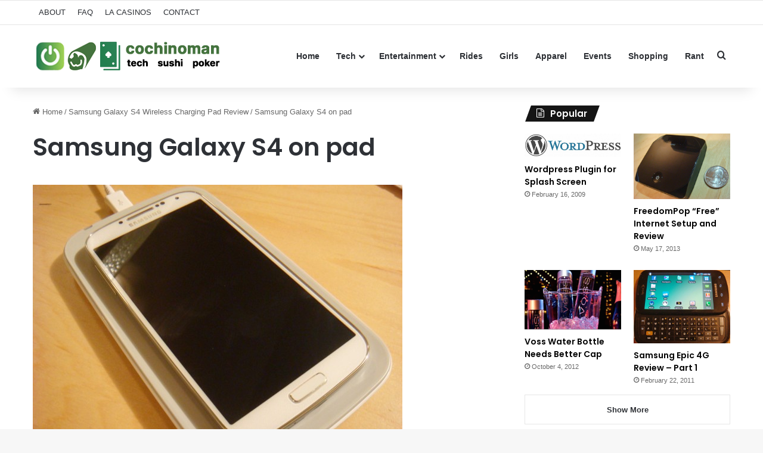

--- FILE ---
content_type: text/html; charset=UTF-8
request_url: http://cochinoman.com/2013/06/21/samsung-galaxy-s4-wireless-charging-pad-review/samsung-galaxy-s4-on-pad/
body_size: 16606
content:
<!DOCTYPE html>
<html lang="en-US" class="" data-skin="light">
<head>
	<meta charset="UTF-8" />
	<link rel="profile" href="https://gmpg.org/xfn/11" />
	
<meta http-equiv='x-dns-prefetch-control' content='on'>
<link rel='dns-prefetch' href='//cdnjs.cloudflare.com' />
<link rel='dns-prefetch' href='//ajax.googleapis.com' />
<link rel='dns-prefetch' href='//fonts.googleapis.com' />
<link rel='dns-prefetch' href='//fonts.gstatic.com' />
<link rel='dns-prefetch' href='//s.gravatar.com' />
<link rel='dns-prefetch' href='//www.google-analytics.com' />
<link rel='preload' as='script' href='https://ajax.googleapis.com/ajax/libs/webfont/1/webfont.js'>
<meta name='robots' content='index, follow, max-image-preview:large, max-snippet:-1, max-video-preview:-1' />

	<!-- This site is optimized with the Yoast SEO plugin v26.6 - https://yoast.com/wordpress/plugins/seo/ -->
	<title>Samsung Galaxy S4 on pad &#8902;</title>
	<link rel="canonical" href="http://cochinoman.com/2013/06/21/samsung-galaxy-s4-wireless-charging-pad-review/samsung-galaxy-s4-on-pad/" />
	<meta property="og:locale" content="en_US" />
	<meta property="og:type" content="article" />
	<meta property="og:title" content="Samsung Galaxy S4 on pad &#8902;" />
	<meta property="og:url" content="http://cochinoman.com/2013/06/21/samsung-galaxy-s4-wireless-charging-pad-review/samsung-galaxy-s4-on-pad/" />
	<meta property="og:site_name" content="Cochinoman" />
	<meta property="og:image" content="http://cochinoman.com/2013/06/21/samsung-galaxy-s4-wireless-charging-pad-review/samsung-galaxy-s4-on-pad" />
	<meta property="og:image:width" content="1024" />
	<meta property="og:image:height" content="768" />
	<meta property="og:image:type" content="image/jpeg" />
	<script type="application/ld+json" class="yoast-schema-graph">{"@context":"https://schema.org","@graph":[{"@type":"WebPage","@id":"http://cochinoman.com/2013/06/21/samsung-galaxy-s4-wireless-charging-pad-review/samsung-galaxy-s4-on-pad/","url":"http://cochinoman.com/2013/06/21/samsung-galaxy-s4-wireless-charging-pad-review/samsung-galaxy-s4-on-pad/","name":"Samsung Galaxy S4 on pad &#8902;","isPartOf":{"@id":"http://cochinoman.com/#website"},"primaryImageOfPage":{"@id":"http://cochinoman.com/2013/06/21/samsung-galaxy-s4-wireless-charging-pad-review/samsung-galaxy-s4-on-pad/#primaryimage"},"image":{"@id":"http://cochinoman.com/2013/06/21/samsung-galaxy-s4-wireless-charging-pad-review/samsung-galaxy-s4-on-pad/#primaryimage"},"thumbnailUrl":"http://cochinoman.com/wp-content/uploads/2013/06/Samsung-Galaxy-S4-on-pad.jpg","datePublished":"2013-06-21T12:16:31+00:00","breadcrumb":{"@id":"http://cochinoman.com/2013/06/21/samsung-galaxy-s4-wireless-charging-pad-review/samsung-galaxy-s4-on-pad/#breadcrumb"},"inLanguage":"en-US","potentialAction":[{"@type":"ReadAction","target":["http://cochinoman.com/2013/06/21/samsung-galaxy-s4-wireless-charging-pad-review/samsung-galaxy-s4-on-pad/"]}]},{"@type":"ImageObject","inLanguage":"en-US","@id":"http://cochinoman.com/2013/06/21/samsung-galaxy-s4-wireless-charging-pad-review/samsung-galaxy-s4-on-pad/#primaryimage","url":"http://cochinoman.com/wp-content/uploads/2013/06/Samsung-Galaxy-S4-on-pad.jpg","contentUrl":"http://cochinoman.com/wp-content/uploads/2013/06/Samsung-Galaxy-S4-on-pad.jpg","width":1024,"height":768},{"@type":"BreadcrumbList","@id":"http://cochinoman.com/2013/06/21/samsung-galaxy-s4-wireless-charging-pad-review/samsung-galaxy-s4-on-pad/#breadcrumb","itemListElement":[{"@type":"ListItem","position":1,"name":"Home","item":"http://cochinoman.com/"},{"@type":"ListItem","position":2,"name":"Samsung Galaxy S4 Wireless Charging Pad Review","item":"http://cochinoman.com/2013/06/21/samsung-galaxy-s4-wireless-charging-pad-review/"},{"@type":"ListItem","position":3,"name":"Samsung Galaxy S4 on pad"}]},{"@type":"WebSite","@id":"http://cochinoman.com/#website","url":"http://cochinoman.com/","name":"Cochinoman","description":"tech, sushi, poker","potentialAction":[{"@type":"SearchAction","target":{"@type":"EntryPoint","urlTemplate":"http://cochinoman.com/?s={search_term_string}"},"query-input":{"@type":"PropertyValueSpecification","valueRequired":true,"valueName":"search_term_string"}}],"inLanguage":"en-US"}]}</script>
	<!-- / Yoast SEO plugin. -->


<link rel="alternate" type="application/rss+xml" title="Cochinoman &raquo; Feed" href="http://cochinoman.com/feed/" />
<link rel="alternate" type="application/rss+xml" title="Cochinoman &raquo; Comments Feed" href="http://cochinoman.com/comments/feed/" />
<link rel="alternate" type="application/rss+xml" title="Cochinoman &raquo; Samsung Galaxy S4 on pad Comments Feed" href="http://cochinoman.com/2013/06/21/samsung-galaxy-s4-wireless-charging-pad-review/samsung-galaxy-s4-on-pad/feed/" />

		<style type="text/css">
			:root{				
			--tie-preset-gradient-1: linear-gradient(135deg, rgba(6, 147, 227, 1) 0%, rgb(155, 81, 224) 100%);
			--tie-preset-gradient-2: linear-gradient(135deg, rgb(122, 220, 180) 0%, rgb(0, 208, 130) 100%);
			--tie-preset-gradient-3: linear-gradient(135deg, rgba(252, 185, 0, 1) 0%, rgba(255, 105, 0, 1) 100%);
			--tie-preset-gradient-4: linear-gradient(135deg, rgba(255, 105, 0, 1) 0%, rgb(207, 46, 46) 100%);
			--tie-preset-gradient-5: linear-gradient(135deg, rgb(238, 238, 238) 0%, rgb(169, 184, 195) 100%);
			--tie-preset-gradient-6: linear-gradient(135deg, rgb(74, 234, 220) 0%, rgb(151, 120, 209) 20%, rgb(207, 42, 186) 40%, rgb(238, 44, 130) 60%, rgb(251, 105, 98) 80%, rgb(254, 248, 76) 100%);
			--tie-preset-gradient-7: linear-gradient(135deg, rgb(255, 206, 236) 0%, rgb(152, 150, 240) 100%);
			--tie-preset-gradient-8: linear-gradient(135deg, rgb(254, 205, 165) 0%, rgb(254, 45, 45) 50%, rgb(107, 0, 62) 100%);
			--tie-preset-gradient-9: linear-gradient(135deg, rgb(255, 203, 112) 0%, rgb(199, 81, 192) 50%, rgb(65, 88, 208) 100%);
			--tie-preset-gradient-10: linear-gradient(135deg, rgb(255, 245, 203) 0%, rgb(182, 227, 212) 50%, rgb(51, 167, 181) 100%);
			--tie-preset-gradient-11: linear-gradient(135deg, rgb(202, 248, 128) 0%, rgb(113, 206, 126) 100%);
			--tie-preset-gradient-12: linear-gradient(135deg, rgb(2, 3, 129) 0%, rgb(40, 116, 252) 100%);
			--tie-preset-gradient-13: linear-gradient(135deg, #4D34FA, #ad34fa);
			--tie-preset-gradient-14: linear-gradient(135deg, #0057FF, #31B5FF);
			--tie-preset-gradient-15: linear-gradient(135deg, #FF007A, #FF81BD);
			--tie-preset-gradient-16: linear-gradient(135deg, #14111E, #4B4462);
			--tie-preset-gradient-17: linear-gradient(135deg, #F32758, #FFC581);

			
					--main-nav-background: #FFFFFF;
					--main-nav-secondry-background: rgba(0,0,0,0.03);
					--main-nav-primary-color: #0088ff;
					--main-nav-contrast-primary-color: #FFFFFF;
					--main-nav-text-color: #2c2f34;
					--main-nav-secondry-text-color: rgba(0,0,0,0.5);
					--main-nav-main-border-color: rgba(0,0,0,0.1);
					--main-nav-secondry-border-color: rgba(0,0,0,0.08);
				
			}
		</style>
	<link rel="alternate" title="oEmbed (JSON)" type="application/json+oembed" href="http://cochinoman.com/wp-json/oembed/1.0/embed?url=http%3A%2F%2Fcochinoman.com%2F2013%2F06%2F21%2Fsamsung-galaxy-s4-wireless-charging-pad-review%2Fsamsung-galaxy-s4-on-pad%2F" />
<link rel="alternate" title="oEmbed (XML)" type="text/xml+oembed" href="http://cochinoman.com/wp-json/oembed/1.0/embed?url=http%3A%2F%2Fcochinoman.com%2F2013%2F06%2F21%2Fsamsung-galaxy-s4-wireless-charging-pad-review%2Fsamsung-galaxy-s4-on-pad%2F&#038;format=xml" />
<meta name="viewport" content="width=device-width, initial-scale=1.0" /><style id='wp-img-auto-sizes-contain-inline-css' type='text/css'>
img:is([sizes=auto i],[sizes^="auto," i]){contain-intrinsic-size:3000px 1500px}
/*# sourceURL=wp-img-auto-sizes-contain-inline-css */
</style>
<style id='wp-emoji-styles-inline-css' type='text/css'>

	img.wp-smiley, img.emoji {
		display: inline !important;
		border: none !important;
		box-shadow: none !important;
		height: 1em !important;
		width: 1em !important;
		margin: 0 0.07em !important;
		vertical-align: -0.1em !important;
		background: none !important;
		padding: 0 !important;
	}
/*# sourceURL=wp-emoji-styles-inline-css */
</style>
<link rel='stylesheet' id='contact-form-7-css' href='http://cochinoman.com/wp-content/plugins/contact-form-7/includes/css/styles.css?ver=6.1.4' type='text/css' media='all' />
<link rel='stylesheet' id='tie-css-base-css' href='http://cochinoman.com/wp-content/themes/jannah/assets/css/base.min.css?ver=7.6.2' type='text/css' media='all' />
<link rel='stylesheet' id='tie-css-styles-css' href='http://cochinoman.com/wp-content/themes/jannah/assets/css/style.min.css?ver=7.6.2' type='text/css' media='all' />
<link rel='stylesheet' id='tie-css-widgets-css' href='http://cochinoman.com/wp-content/themes/jannah/assets/css/widgets.min.css?ver=7.6.2' type='text/css' media='all' />
<link rel='stylesheet' id='tie-css-helpers-css' href='http://cochinoman.com/wp-content/themes/jannah/assets/css/helpers.min.css?ver=7.6.2' type='text/css' media='all' />
<link rel='stylesheet' id='tie-fontawesome5-css' href='http://cochinoman.com/wp-content/themes/jannah/assets/css/fontawesome.css?ver=7.6.2' type='text/css' media='all' />
<link rel='stylesheet' id='tie-css-ilightbox-css' href='http://cochinoman.com/wp-content/themes/jannah/assets/ilightbox/dark-skin/skin.css?ver=7.6.2' type='text/css' media='all' />
<link rel='stylesheet' id='tie-css-shortcodes-css' href='http://cochinoman.com/wp-content/themes/jannah/assets/css/plugins/shortcodes.min.css?ver=7.6.2' type='text/css' media='all' />
<link rel='stylesheet' id='tie-css-single-css' href='http://cochinoman.com/wp-content/themes/jannah/assets/css/single.min.css?ver=7.6.2' type='text/css' media='all' />
<link rel='stylesheet' id='tie-css-print-css' href='http://cochinoman.com/wp-content/themes/jannah/assets/css/print.css?ver=7.6.2' type='text/css' media='print' />
<link rel='stylesheet' id='taqyeem-styles-css' href='http://cochinoman.com/wp-content/themes/jannah/assets/css/plugins/taqyeem.min.css?ver=7.6.2' type='text/css' media='all' />
<style id='taqyeem-styles-inline-css' type='text/css'>
.wf-active .logo-text,.wf-active h1,.wf-active h2,.wf-active h3,.wf-active h4,.wf-active h5,.wf-active h6,.wf-active .the-subtitle{font-family: 'Poppins';}:root:root{--brand-color: #24820f;--dark-brand-color: #005000;--bright-color: #FFFFFF;--base-color: #2c2f34;}#reading-position-indicator{box-shadow: 0 0 10px rgba( 36,130,15,0.7);}:root:root{--brand-color: #24820f;--dark-brand-color: #005000;--bright-color: #FFFFFF;--base-color: #2c2f34;}#reading-position-indicator{box-shadow: 0 0 10px rgba( 36,130,15,0.7);}#tie-container a.post-title:hover,#tie-container .post-title a:hover,#tie-container .thumb-overlay .thumb-title a:hover{background-size: 100% 2px;text-decoration: none !important;}a.post-title,.post-title a{background-image: linear-gradient(to bottom,#000 0%,#000 98%);background-size: 0 1px;background-repeat: no-repeat;background-position: left 100%;color: #000;}.dark-skin a.post-title,.dark-skin .post-title a{color: #fff;background-image: linear-gradient(to bottom,#fff 0%,#fff 98%);}.meta-views.meta-item .tie-icon-fire:before{content: "\f06e" !important;}.tie-insta-header {margin-bottom: 15px;}.tie-insta-avatar a {width: 70px;height: 70px;display: block;position: relative;float: left;margin-right: 15px;margin-bottom: 15px;}.tie-insta-avatar a:before {content: "";position: absolute;width: calc(100% + 6px);height: calc(100% + 6px);left: -3px;top: -3px;border-radius: 50%;background: #d6249f;background: radial-gradient(circle at 30% 107%,#fdf497 0%,#fdf497 5%,#fd5949 45%,#d6249f 60%,#285AEB 90%);}.tie-insta-avatar a:after {position: absolute;content: "";width: calc(100% + 3px);height: calc(100% + 3px);left: -2px;top: -2px;border-radius: 50%;background: #fff;}.dark-skin .tie-insta-avatar a:after {background: #27292d;}.tie-insta-avatar img {border-radius: 50%;position: relative;z-index: 2;transition: all 0.25s;}.tie-insta-avatar img:hover {box-shadow: 0px 0px 15px 0 #6b54c6;}.tie-insta-info {font-size: 1.3em;font-weight: bold;margin-bottom: 5px;}
/*# sourceURL=taqyeem-styles-inline-css */
</style>
<script type="text/javascript" src="http://cochinoman.com/wp-includes/js/jquery/jquery.min.js?ver=3.7.1" id="jquery-core-js"></script>
<script type="text/javascript" src="http://cochinoman.com/wp-includes/js/jquery/jquery-migrate.min.js?ver=3.4.1" id="jquery-migrate-js"></script>
<link rel="https://api.w.org/" href="http://cochinoman.com/wp-json/" /><link rel="alternate" title="JSON" type="application/json" href="http://cochinoman.com/wp-json/wp/v2/media/6432" /><link rel="EditURI" type="application/rsd+xml" title="RSD" href="http://cochinoman.com/xmlrpc.php?rsd" />
<meta name="generator" content="WordPress 6.9" />
<link rel='shortlink' href='http://cochinoman.com/?p=6432' />

		<!-- GA Google Analytics @ https://m0n.co/ga -->
		<script async src="https://www.googletagmanager.com/gtag/js?id=UA-11936393-1"></script>
		<script>
			window.dataLayer = window.dataLayer || [];
			function gtag(){dataLayer.push(arguments);}
			gtag('js', new Date());
			gtag('config', 'UA-11936393-1');
		</script>

	<script type='text/javascript'>
/* <![CDATA[ */
var taqyeem = {"ajaxurl":"http://cochinoman.com/wp-admin/admin-ajax.php" , "your_rating":"Your Rating:"};
/* ]]> */
</script>

<meta http-equiv="X-UA-Compatible" content="IE=edge">
<link rel="icon" href="http://cochinoman.com/wp-content/uploads/2021/03/cropped-android-chrome-512x512-1-32x32.png" sizes="32x32" />
<link rel="icon" href="http://cochinoman.com/wp-content/uploads/2021/03/cropped-android-chrome-512x512-1-192x192.png" sizes="192x192" />
<link rel="apple-touch-icon" href="http://cochinoman.com/wp-content/uploads/2021/03/cropped-android-chrome-512x512-1-180x180.png" />
<meta name="msapplication-TileImage" content="http://cochinoman.com/wp-content/uploads/2021/03/cropped-android-chrome-512x512-1-270x270.png" />
<style id='global-styles-inline-css' type='text/css'>
:root{--wp--preset--aspect-ratio--square: 1;--wp--preset--aspect-ratio--4-3: 4/3;--wp--preset--aspect-ratio--3-4: 3/4;--wp--preset--aspect-ratio--3-2: 3/2;--wp--preset--aspect-ratio--2-3: 2/3;--wp--preset--aspect-ratio--16-9: 16/9;--wp--preset--aspect-ratio--9-16: 9/16;--wp--preset--color--black: #000000;--wp--preset--color--cyan-bluish-gray: #abb8c3;--wp--preset--color--white: #ffffff;--wp--preset--color--pale-pink: #f78da7;--wp--preset--color--vivid-red: #cf2e2e;--wp--preset--color--luminous-vivid-orange: #ff6900;--wp--preset--color--luminous-vivid-amber: #fcb900;--wp--preset--color--light-green-cyan: #7bdcb5;--wp--preset--color--vivid-green-cyan: #00d084;--wp--preset--color--pale-cyan-blue: #8ed1fc;--wp--preset--color--vivid-cyan-blue: #0693e3;--wp--preset--color--vivid-purple: #9b51e0;--wp--preset--color--global-color: #24820f;--wp--preset--gradient--vivid-cyan-blue-to-vivid-purple: linear-gradient(135deg,rgb(6,147,227) 0%,rgb(155,81,224) 100%);--wp--preset--gradient--light-green-cyan-to-vivid-green-cyan: linear-gradient(135deg,rgb(122,220,180) 0%,rgb(0,208,130) 100%);--wp--preset--gradient--luminous-vivid-amber-to-luminous-vivid-orange: linear-gradient(135deg,rgb(252,185,0) 0%,rgb(255,105,0) 100%);--wp--preset--gradient--luminous-vivid-orange-to-vivid-red: linear-gradient(135deg,rgb(255,105,0) 0%,rgb(207,46,46) 100%);--wp--preset--gradient--very-light-gray-to-cyan-bluish-gray: linear-gradient(135deg,rgb(238,238,238) 0%,rgb(169,184,195) 100%);--wp--preset--gradient--cool-to-warm-spectrum: linear-gradient(135deg,rgb(74,234,220) 0%,rgb(151,120,209) 20%,rgb(207,42,186) 40%,rgb(238,44,130) 60%,rgb(251,105,98) 80%,rgb(254,248,76) 100%);--wp--preset--gradient--blush-light-purple: linear-gradient(135deg,rgb(255,206,236) 0%,rgb(152,150,240) 100%);--wp--preset--gradient--blush-bordeaux: linear-gradient(135deg,rgb(254,205,165) 0%,rgb(254,45,45) 50%,rgb(107,0,62) 100%);--wp--preset--gradient--luminous-dusk: linear-gradient(135deg,rgb(255,203,112) 0%,rgb(199,81,192) 50%,rgb(65,88,208) 100%);--wp--preset--gradient--pale-ocean: linear-gradient(135deg,rgb(255,245,203) 0%,rgb(182,227,212) 50%,rgb(51,167,181) 100%);--wp--preset--gradient--electric-grass: linear-gradient(135deg,rgb(202,248,128) 0%,rgb(113,206,126) 100%);--wp--preset--gradient--midnight: linear-gradient(135deg,rgb(2,3,129) 0%,rgb(40,116,252) 100%);--wp--preset--font-size--small: 13px;--wp--preset--font-size--medium: 20px;--wp--preset--font-size--large: 36px;--wp--preset--font-size--x-large: 42px;--wp--preset--spacing--20: 0.44rem;--wp--preset--spacing--30: 0.67rem;--wp--preset--spacing--40: 1rem;--wp--preset--spacing--50: 1.5rem;--wp--preset--spacing--60: 2.25rem;--wp--preset--spacing--70: 3.38rem;--wp--preset--spacing--80: 5.06rem;--wp--preset--shadow--natural: 6px 6px 9px rgba(0, 0, 0, 0.2);--wp--preset--shadow--deep: 12px 12px 50px rgba(0, 0, 0, 0.4);--wp--preset--shadow--sharp: 6px 6px 0px rgba(0, 0, 0, 0.2);--wp--preset--shadow--outlined: 6px 6px 0px -3px rgb(255, 255, 255), 6px 6px rgb(0, 0, 0);--wp--preset--shadow--crisp: 6px 6px 0px rgb(0, 0, 0);}:where(.is-layout-flex){gap: 0.5em;}:where(.is-layout-grid){gap: 0.5em;}body .is-layout-flex{display: flex;}.is-layout-flex{flex-wrap: wrap;align-items: center;}.is-layout-flex > :is(*, div){margin: 0;}body .is-layout-grid{display: grid;}.is-layout-grid > :is(*, div){margin: 0;}:where(.wp-block-columns.is-layout-flex){gap: 2em;}:where(.wp-block-columns.is-layout-grid){gap: 2em;}:where(.wp-block-post-template.is-layout-flex){gap: 1.25em;}:where(.wp-block-post-template.is-layout-grid){gap: 1.25em;}.has-black-color{color: var(--wp--preset--color--black) !important;}.has-cyan-bluish-gray-color{color: var(--wp--preset--color--cyan-bluish-gray) !important;}.has-white-color{color: var(--wp--preset--color--white) !important;}.has-pale-pink-color{color: var(--wp--preset--color--pale-pink) !important;}.has-vivid-red-color{color: var(--wp--preset--color--vivid-red) !important;}.has-luminous-vivid-orange-color{color: var(--wp--preset--color--luminous-vivid-orange) !important;}.has-luminous-vivid-amber-color{color: var(--wp--preset--color--luminous-vivid-amber) !important;}.has-light-green-cyan-color{color: var(--wp--preset--color--light-green-cyan) !important;}.has-vivid-green-cyan-color{color: var(--wp--preset--color--vivid-green-cyan) !important;}.has-pale-cyan-blue-color{color: var(--wp--preset--color--pale-cyan-blue) !important;}.has-vivid-cyan-blue-color{color: var(--wp--preset--color--vivid-cyan-blue) !important;}.has-vivid-purple-color{color: var(--wp--preset--color--vivid-purple) !important;}.has-black-background-color{background-color: var(--wp--preset--color--black) !important;}.has-cyan-bluish-gray-background-color{background-color: var(--wp--preset--color--cyan-bluish-gray) !important;}.has-white-background-color{background-color: var(--wp--preset--color--white) !important;}.has-pale-pink-background-color{background-color: var(--wp--preset--color--pale-pink) !important;}.has-vivid-red-background-color{background-color: var(--wp--preset--color--vivid-red) !important;}.has-luminous-vivid-orange-background-color{background-color: var(--wp--preset--color--luminous-vivid-orange) !important;}.has-luminous-vivid-amber-background-color{background-color: var(--wp--preset--color--luminous-vivid-amber) !important;}.has-light-green-cyan-background-color{background-color: var(--wp--preset--color--light-green-cyan) !important;}.has-vivid-green-cyan-background-color{background-color: var(--wp--preset--color--vivid-green-cyan) !important;}.has-pale-cyan-blue-background-color{background-color: var(--wp--preset--color--pale-cyan-blue) !important;}.has-vivid-cyan-blue-background-color{background-color: var(--wp--preset--color--vivid-cyan-blue) !important;}.has-vivid-purple-background-color{background-color: var(--wp--preset--color--vivid-purple) !important;}.has-black-border-color{border-color: var(--wp--preset--color--black) !important;}.has-cyan-bluish-gray-border-color{border-color: var(--wp--preset--color--cyan-bluish-gray) !important;}.has-white-border-color{border-color: var(--wp--preset--color--white) !important;}.has-pale-pink-border-color{border-color: var(--wp--preset--color--pale-pink) !important;}.has-vivid-red-border-color{border-color: var(--wp--preset--color--vivid-red) !important;}.has-luminous-vivid-orange-border-color{border-color: var(--wp--preset--color--luminous-vivid-orange) !important;}.has-luminous-vivid-amber-border-color{border-color: var(--wp--preset--color--luminous-vivid-amber) !important;}.has-light-green-cyan-border-color{border-color: var(--wp--preset--color--light-green-cyan) !important;}.has-vivid-green-cyan-border-color{border-color: var(--wp--preset--color--vivid-green-cyan) !important;}.has-pale-cyan-blue-border-color{border-color: var(--wp--preset--color--pale-cyan-blue) !important;}.has-vivid-cyan-blue-border-color{border-color: var(--wp--preset--color--vivid-cyan-blue) !important;}.has-vivid-purple-border-color{border-color: var(--wp--preset--color--vivid-purple) !important;}.has-vivid-cyan-blue-to-vivid-purple-gradient-background{background: var(--wp--preset--gradient--vivid-cyan-blue-to-vivid-purple) !important;}.has-light-green-cyan-to-vivid-green-cyan-gradient-background{background: var(--wp--preset--gradient--light-green-cyan-to-vivid-green-cyan) !important;}.has-luminous-vivid-amber-to-luminous-vivid-orange-gradient-background{background: var(--wp--preset--gradient--luminous-vivid-amber-to-luminous-vivid-orange) !important;}.has-luminous-vivid-orange-to-vivid-red-gradient-background{background: var(--wp--preset--gradient--luminous-vivid-orange-to-vivid-red) !important;}.has-very-light-gray-to-cyan-bluish-gray-gradient-background{background: var(--wp--preset--gradient--very-light-gray-to-cyan-bluish-gray) !important;}.has-cool-to-warm-spectrum-gradient-background{background: var(--wp--preset--gradient--cool-to-warm-spectrum) !important;}.has-blush-light-purple-gradient-background{background: var(--wp--preset--gradient--blush-light-purple) !important;}.has-blush-bordeaux-gradient-background{background: var(--wp--preset--gradient--blush-bordeaux) !important;}.has-luminous-dusk-gradient-background{background: var(--wp--preset--gradient--luminous-dusk) !important;}.has-pale-ocean-gradient-background{background: var(--wp--preset--gradient--pale-ocean) !important;}.has-electric-grass-gradient-background{background: var(--wp--preset--gradient--electric-grass) !important;}.has-midnight-gradient-background{background: var(--wp--preset--gradient--midnight) !important;}.has-small-font-size{font-size: var(--wp--preset--font-size--small) !important;}.has-medium-font-size{font-size: var(--wp--preset--font-size--medium) !important;}.has-large-font-size{font-size: var(--wp--preset--font-size--large) !important;}.has-x-large-font-size{font-size: var(--wp--preset--font-size--x-large) !important;}
/*# sourceURL=global-styles-inline-css */
</style>
</head>

<body id="tie-body" class="attachment wp-singular attachment-template-default single single-attachment postid-6432 attachmentid-6432 attachment-jpeg wp-theme-jannah tie-no-js wrapper-has-shadow block-head-4 block-head-5 magazine2 is-thumb-overlay-disabled is-desktop is-header-layout-1 has-header-ad has-header-below-ad sidebar-right has-sidebar post-layout-1 has-mobile-share">



<div class="background-overlay">

	<div id="tie-container" class="site tie-container">

		
		<div id="tie-wrapper">
			
<header id="theme-header" class="theme-header header-layout-1 main-nav-light main-nav-default-light main-nav-above has-stream-item top-nav-active top-nav-light top-nav-default-light top-nav-above has-shadow has-normal-width-logo has-custom-sticky-logo mobile-header-default">
	
<nav id="top-nav"  class="has-menu top-nav header-nav" aria-label="Secondary Navigation">
	<div class="container">
		<div class="topbar-wrapper">

			
			<div class="tie-alignleft">
				<div class="top-menu header-menu"><ul id="menu-top" class="menu"><li id="menu-item-4769" class="menu-item menu-item-type-post_type menu-item-object-page menu-item-4769"><a href="http://cochinoman.com/about/">ABOUT</a></li>
<li id="menu-item-4768" class="menu-item menu-item-type-post_type menu-item-object-page menu-item-4768"><a href="http://cochinoman.com/faq/">FAQ</a></li>
<li id="menu-item-4767" class="menu-item menu-item-type-post_type menu-item-object-page menu-item-4767"><a href="http://cochinoman.com/list-of-casinos-in-los-angeles/">LA CASINOS</a></li>
<li id="menu-item-4766" class="menu-item menu-item-type-post_type menu-item-object-page menu-item-4766"><a href="http://cochinoman.com/contact/">CONTACT</a></li>
</ul></div>			</div><!-- .tie-alignleft /-->

			<div class="tie-alignright">
							</div><!-- .tie-alignright /-->

		</div><!-- .topbar-wrapper /-->
	</div><!-- .container /-->
</nav><!-- #top-nav /-->

<div class="main-nav-wrapper">
	<nav id="main-nav" data-skin="search-in-main-nav" class="main-nav header-nav live-search-parent menu-style-solid-bg" style="line-height:104px" aria-label="Primary Navigation">
		<div class="container">

			<div class="main-menu-wrapper">

				<div id="mobile-header-components-area_1" class="mobile-header-components"><ul class="components"><li class="mobile-component_menu custom-menu-link"><a href="#" id="mobile-menu-icon" class=""><span class="tie-mobile-menu-icon nav-icon is-layout-1"></span><span class="screen-reader-text">Menu</span></a></li></ul></div>
						<div class="header-layout-1-logo" style="width:320px">
							
		<div id="logo" class="image-logo" >

			
			<a title="Cochinoman" href="http://cochinoman.com/">
				
				<picture class="tie-logo-default tie-logo-picture">
					
					<source class="tie-logo-source-default tie-logo-source" srcset="https://cochinoman.com/wp-content/uploads/2024/09/logo-new-2.png">
					<img class="tie-logo-img-default tie-logo-img" src="https://cochinoman.com/wp-content/uploads/2024/09/logo-new-2.png" alt="Cochinoman" width="320" height="64" style="max-height:64px; width: auto;" />
				</picture>
						</a>

			
		</div><!-- #logo /-->

								</div>

						<div id="mobile-header-components-area_2" class="mobile-header-components"><ul class="components"><li class="mobile-component_search custom-menu-link">
				<a href="#" class="tie-search-trigger-mobile">
					<span class="tie-icon-search tie-search-icon" aria-hidden="true"></span>
					<span class="screen-reader-text">Search for</span>
				</a>
			</li></ul></div>
				<div id="menu-components-wrap">

					
		<div id="sticky-logo" class="image-logo">

			
			<a title="Cochinoman" href="http://cochinoman.com/">
				
				<picture class="tie-logo-default tie-logo-picture">
					<source class="tie-logo-source-default tie-logo-source" srcset="https://cochinoman.com/wp-content/uploads/2024/09/sticky-menu-logo-1.png">
					<img class="tie-logo-img-default tie-logo-img" src="https://cochinoman.com/wp-content/uploads/2024/09/sticky-menu-logo-1.png" alt="Cochinoman" style="max-height:49px; width: auto;" />
				</picture>
						</a>

			
		</div><!-- #Sticky-logo /-->

		<div class="flex-placeholder"></div>
		
					<div class="main-menu main-menu-wrap">
						<div id="main-nav-menu" class="main-menu header-menu"><ul id="menu-main-navigation" class="menu"><li id="menu-item-4770" class="menu-item menu-item-type-custom menu-item-object-custom menu-item-home menu-item-4770"><a href="http://cochinoman.com/">Home</a></li>
<li id="menu-item-4781" class="menu-item menu-item-type-taxonomy menu-item-object-category menu-item-has-children menu-item-4781"><a href="http://cochinoman.com/category/tech/">Tech</a>
<ul class="sub-menu menu-sub-content">
	<li id="menu-item-6264" class="menu-item menu-item-type-taxonomy menu-item-object-category menu-item-6264"><a href="http://cochinoman.com/category/tech/mobile/">Mobile</a></li>
	<li id="menu-item-4783" class="menu-item menu-item-type-taxonomy menu-item-object-category menu-item-4783"><a href="http://cochinoman.com/category/tech/gadgets/">Gadgets</a></li>
	<li id="menu-item-4785" class="menu-item menu-item-type-taxonomy menu-item-object-category menu-item-4785"><a href="http://cochinoman.com/category/tech/internet-computers/">Internet &#038; Computers</a></li>
	<li id="menu-item-4784" class="menu-item menu-item-type-taxonomy menu-item-object-category menu-item-4784"><a href="http://cochinoman.com/category/tech/games/">Gaming</a></li>
	<li id="menu-item-4786" class="menu-item menu-item-type-taxonomy menu-item-object-category menu-item-4786"><a href="http://cochinoman.com/category/tech/wordpress/">Wordpress</a></li>
	<li id="menu-item-4782" class="menu-item menu-item-type-taxonomy menu-item-object-category menu-item-4782"><a href="http://cochinoman.com/category/tech/php-mysql/">Coding</a></li>
</ul>
</li>
<li id="menu-item-4790" class="menu-item menu-item-type-taxonomy menu-item-object-category menu-item-has-children menu-item-4790"><a href="http://cochinoman.com/category/entertainment/">Entertainment</a>
<ul class="sub-menu menu-sub-content">
	<li id="menu-item-4773" class="menu-item menu-item-type-taxonomy menu-item-object-category menu-item-4773"><a href="http://cochinoman.com/category/entertainment/eating/">Eating &#038; Drinking</a></li>
	<li id="menu-item-4775" class="menu-item menu-item-type-taxonomy menu-item-object-category menu-item-4775"><a href="http://cochinoman.com/category/entertainment/gambling/">Poker &#038; Gambling</a></li>
	<li id="menu-item-4788" class="menu-item menu-item-type-taxonomy menu-item-object-category menu-item-4788"><a href="http://cochinoman.com/category/entertainment/tv-movies/">TV &#038; Movies</a></li>
	<li id="menu-item-4787" class="menu-item menu-item-type-taxonomy menu-item-object-category menu-item-4787"><a href="http://cochinoman.com/category/entertainment/travel/">Travel</a></li>
	<li id="menu-item-4777" class="menu-item menu-item-type-taxonomy menu-item-object-category menu-item-4777"><a href="http://cochinoman.com/category/entertainment/music/">Music</a></li>
</ul>
</li>
<li id="menu-item-4779" class="menu-item menu-item-type-taxonomy menu-item-object-category menu-item-4779"><a href="http://cochinoman.com/category/rides/">Rides</a></li>
<li id="menu-item-4776" class="menu-item menu-item-type-taxonomy menu-item-object-category menu-item-4776"><a href="http://cochinoman.com/category/girls/">Girls</a></li>
<li id="menu-item-7407" class="menu-item menu-item-type-taxonomy menu-item-object-category menu-item-7407"><a href="http://cochinoman.com/category/apparel/">Apparel</a></li>
<li id="menu-item-4774" class="menu-item menu-item-type-taxonomy menu-item-object-category menu-item-4774"><a href="http://cochinoman.com/category/events/">Events</a></li>
<li id="menu-item-4780" class="menu-item menu-item-type-taxonomy menu-item-object-category menu-item-4780"><a href="http://cochinoman.com/category/shopping/">Shopping</a></li>
<li id="menu-item-4778" class="menu-item menu-item-type-taxonomy menu-item-object-category menu-item-4778"><a href="http://cochinoman.com/category/rant/">Rant</a></li>
</ul></div>					</div><!-- .main-menu /-->

					<ul class="components">			<li class="search-compact-icon menu-item custom-menu-link">
				<a href="#" class="tie-search-trigger">
					<span class="tie-icon-search tie-search-icon" aria-hidden="true"></span>
					<span class="screen-reader-text">Search for</span>
				</a>
			</li>
			</ul><!-- Components -->
				</div><!-- #menu-components-wrap /-->
			</div><!-- .main-menu-wrapper /-->
		</div><!-- .container /-->

			</nav><!-- #main-nav /-->
</div><!-- .main-nav-wrapper /-->

</header>

<div class="stream-item stream-item-top-wrapper"><div class="stream-item-top"></div></div><!-- .tie-col /--><div class="stream-item stream-item-below-header"></div><div id="content" class="site-content container"><div id="main-content-row" class="tie-row main-content-row">

<div class="main-content tie-col-md-8 tie-col-xs-12" role="main">

	
	<article id="the-post" class="container-wrapper post-content tie-standard">

		
	<header class="entry-header-outer">

		<nav id="breadcrumb"><a href="http://cochinoman.com/"><span class="tie-icon-home" aria-hidden="true"></span> Home</a><em class="delimiter">/</em><a href="http://cochinoman.com/2013/06/21/samsung-galaxy-s4-wireless-charging-pad-review/">Samsung Galaxy S4 Wireless Charging Pad Review</a><em class="delimiter">/</em><span class="current">Samsung Galaxy S4 on pad</span></nav><script type="application/ld+json">{"@context":"http:\/\/schema.org","@type":"BreadcrumbList","@id":"#Breadcrumb","itemListElement":[{"@type":"ListItem","position":1,"item":{"name":"Home","@id":"http:\/\/cochinoman.com\/"}},{"@type":"ListItem","position":2,"item":{"name":"Samsung Galaxy S4 Wireless Charging Pad Review","@id":"http:\/\/cochinoman.com\/2013\/06\/21\/samsung-galaxy-s4-wireless-charging-pad-review\/"}}]}</script>
		<div class="entry-header">
			<h1 class="post-title entry-title">Samsung Galaxy S4 on pad</h1>
		</div><!-- .entry-header /-->

		
	</header><!-- .entry-header-outer /-->

	
		<div class="entry-content entry clearfix">

			
			<p class="attachment"><a href='http://cochinoman.com/wp-content/uploads/2013/06/Samsung-Galaxy-S4-on-pad.jpg'><img fetchpriority="high" decoding="async" width="620" height="465" src="http://cochinoman.com/wp-content/uploads/2013/06/Samsung-Galaxy-S4-on-pad-620x465.jpg" class="attachment-medium size-medium" alt="" srcset="http://cochinoman.com/wp-content/uploads/2013/06/Samsung-Galaxy-S4-on-pad-620x465.jpg 620w, http://cochinoman.com/wp-content/uploads/2013/06/Samsung-Galaxy-S4-on-pad.jpg 1024w" sizes="(max-width: 620px) 100vw, 620px" /></a></p>

			
		</div><!-- .entry-content /-->

		<script id="tie-schema-json" type="application/ld+json">{"@context":"http:\/\/schema.org","@type":"Article","dateCreated":"2013-06-21T05:16:31-07:00","datePublished":"2013-06-21T05:16:31-07:00","dateModified":"2013-06-21T05:16:31-07:00","headline":"Samsung Galaxy S4 on pad","name":"Samsung Galaxy S4 on pad","keywords":[],"url":"http:\/\/cochinoman.com\/2013\/06\/21\/samsung-galaxy-s4-wireless-charging-pad-review\/samsung-galaxy-s4-on-pad\/","description":"","copyrightYear":"2013","articleSection":[],"articleBody":"","publisher":{"@id":"#Publisher","@type":"Organization","name":"Cochinoman","logo":{"@type":"ImageObject","url":"https:\/\/cochinoman.com\/wp-content\/uploads\/2024\/09\/logo-new-2.png"}},"sourceOrganization":{"@id":"#Publisher"},"copyrightHolder":{"@id":"#Publisher"},"mainEntityOfPage":{"@type":"WebPage","@id":"http:\/\/cochinoman.com\/2013\/06\/21\/samsung-galaxy-s4-wireless-charging-pad-review\/samsung-galaxy-s4-on-pad\/","breadcrumb":{"@id":"#Breadcrumb"}},"author":{"@type":"Person","name":"cochinoman","url":"http:\/\/cochinoman.com\/author\/cochinoman\/"},"image":{"@type":"ImageObject","url":"http:\/\/cochinoman.com\/wp-content\/uploads\/2013\/06\/Samsung-Galaxy-S4-on-pad.jpg","width":1200,"height":768}}</script>

	</article><!-- #the-post /-->

	
	<div class="post-components">

			<div id="comments" class="comments-area">

		

		<div id="add-comment-block" class="container-wrapper">	<div id="respond" class="comment-respond">
		<h3 id="reply-title" class="comment-reply-title the-global-title has-block-head-4">Leave a Reply <small><a rel="nofollow" id="cancel-comment-reply-link" href="/2013/06/21/samsung-galaxy-s4-wireless-charging-pad-review/samsung-galaxy-s4-on-pad/#respond" style="display:none;">Cancel reply</a></small></h3><p class="must-log-in">You must be <a href="http://cochinoman.com/wp-login.php?redirect_to=http%3A%2F%2Fcochinoman.com%2F2013%2F06%2F21%2Fsamsung-galaxy-s4-wireless-charging-pad-review%2Fsamsung-galaxy-s4-on-pad%2F">logged in</a> to post a comment.</p>	</div><!-- #respond -->
	</div><!-- #add-comment-block /-->
	</div><!-- .comments-area -->


	</div><!-- .post-components /-->

	
</div><!-- .main-content -->


	<aside class="sidebar tie-col-md-4 tie-col-xs-12 normal-side is-sticky" aria-label="Primary Sidebar">
		<div class="theiaStickySidebar">
			<div id="posts-list-widget-8" class="container-wrapper widget posts-list"><div class="widget-title the-global-title has-block-head-4"><div class="the-subtitle">Popular<span class="widget-title-icon tie-icon"></span></div></div><div class="widget-posts-list-wrapper"><div class="widget-posts-list-container posts-list-half-posts"  data-current="1" data-query="{'number':'4','id':'','tags':'','offset':'','order':'views','current_post':6432,'asc_or_desc':'','trending_posts':false,'limit_published_days':''}" data-style="{'thumbnail':'jannah-image-large'}"><ul class="posts-list-items widget-posts-wrapper">
<li class="widget-single-post-item widget-post-list tie-standard">
			<div class="post-widget-thumbnail">
			
			<a aria-label="Wordpress Plugin for Splash Screen" href="http://cochinoman.com/2009/02/16/wordpress-plugin-for-splash-screen/" class="post-thumb"><img width="390" height="94" src="http://cochinoman.com/wp-content/uploads/2009/02/wordpress-logo.jpg" class="attachment-jannah-image-large size-jannah-image-large wp-post-image" alt="" decoding="async" loading="lazy" srcset="http://cochinoman.com/wp-content/uploads/2009/02/wordpress-logo.jpg 1628w, http://cochinoman.com/wp-content/uploads/2009/02/wordpress-logo-620x149.jpg 620w, http://cochinoman.com/wp-content/uploads/2009/02/wordpress-logo-1024x246.jpg 1024w" sizes="auto, (max-width: 390px) 100vw, 390px" /></a>		</div><!-- post-alignleft /-->
	
	<div class="post-widget-body ">
		<a class="post-title the-subtitle" href="http://cochinoman.com/2009/02/16/wordpress-plugin-for-splash-screen/">Wordpress Plugin for Splash Screen</a>
		<div class="post-meta">
			<span class="date meta-item tie-icon">February 16, 2009</span>		</div>
	</div>
</li>

<li class="widget-single-post-item widget-post-list tie-standard">
			<div class="post-widget-thumbnail">
			
			<a aria-label="FreedomPop &#8220;Free&#8221; Internet Setup and Review" href="http://cochinoman.com/2013/05/17/freedompop-free-internet-review/" class="post-thumb"><img width="324" height="220" src="http://cochinoman.com/wp-content/uploads/2013/05/freedompopsierra.jpg" class="attachment-jannah-image-large size-jannah-image-large wp-post-image" alt="" decoding="async" loading="lazy" srcset="http://cochinoman.com/wp-content/uploads/2013/05/freedompopsierra.jpg 640w, http://cochinoman.com/wp-content/uploads/2013/05/freedompopsierra-460x311.jpg 460w" sizes="auto, (max-width: 324px) 100vw, 324px" /></a>		</div><!-- post-alignleft /-->
	
	<div class="post-widget-body ">
		<a class="post-title the-subtitle" href="http://cochinoman.com/2013/05/17/freedompop-free-internet-review/">FreedomPop &#8220;Free&#8221; Internet Setup and Review</a>
		<div class="post-meta">
			<span class="date meta-item tie-icon">May 17, 2013</span>		</div>
	</div>
</li>

<li class="widget-single-post-item widget-post-list tie-standard">
			<div class="post-widget-thumbnail">
			
			<a aria-label="Voss Water Bottle Needs Better Cap" href="http://cochinoman.com/2012/10/04/voss-water-bottle-needs-better-cap/" class="post-thumb"><img width="355" height="220" src="http://cochinoman.com/wp-content/uploads/2012/09/voss2.jpg" class="attachment-jannah-image-large size-jannah-image-large wp-post-image" alt="" decoding="async" loading="lazy" srcset="http://cochinoman.com/wp-content/uploads/2012/09/voss2.jpg 463w, http://cochinoman.com/wp-content/uploads/2012/09/voss2-460x285.jpg 460w" sizes="auto, (max-width: 355px) 100vw, 355px" /></a>		</div><!-- post-alignleft /-->
	
	<div class="post-widget-body ">
		<a class="post-title the-subtitle" href="http://cochinoman.com/2012/10/04/voss-water-bottle-needs-better-cap/">Voss Water Bottle Needs Better Cap</a>
		<div class="post-meta">
			<span class="date meta-item tie-icon">October 4, 2012</span>		</div>
	</div>
</li>

<li class="widget-single-post-item widget-post-list tie-standard">
			<div class="post-widget-thumbnail">
			
			<a aria-label="Samsung Epic 4G Review &#8211; Part 1" href="http://cochinoman.com/2011/02/22/samsung-epic-4g-review-part-1/" class="post-thumb"><img width="289" height="220" src="http://cochinoman.com/wp-content/uploads/2011/01/epic_kb.jpg" class="attachment-jannah-image-large size-jannah-image-large wp-post-image" alt="" decoding="async" loading="lazy" srcset="http://cochinoman.com/wp-content/uploads/2011/01/epic_kb.jpg 640w, http://cochinoman.com/wp-content/uploads/2011/01/epic_kb-460x350.jpg 460w" sizes="auto, (max-width: 289px) 100vw, 289px" /></a>		</div><!-- post-alignleft /-->
	
	<div class="post-widget-body ">
		<a class="post-title the-subtitle" href="http://cochinoman.com/2011/02/22/samsung-epic-4g-review-part-1/">Samsung Epic 4G Review &#8211; Part 1</a>
		<div class="post-meta">
			<span class="date meta-item tie-icon">February 22, 2011</span>		</div>
	</div>
</li>
</ul></div><div class="widget-pagination-wrapper"><a class="widget-pagination next-posts show-more-button" href="#" data-text="Show More">Show More</a></div></div><div class="clearfix"></div></div><!-- .widget /--><div id="posts-list-widget-9" class="container-wrapper widget posts-list"><div class="widget-title the-global-title has-block-head-4"><div class="the-subtitle">Best Reviews<span class="widget-title-icon tie-icon"></span></div></div><div class="widget-posts-list-wrapper"><div class="widget-posts-list-container posts-list-half-posts"  data-current="1" data-query="{'number':'4','id':['4','23'],'tags':'','offset':'','order':'best','current_post':6432,'asc_or_desc':'','trending_posts':false,'limit_published_days':''}" data-style="{'thumbnail':'jannah-image-large'}"><ul class="posts-list-items widget-posts-wrapper">
<li class="widget-single-post-item widget-post-list tie-standard">
			<div class="post-widget-thumbnail">
			
			<a aria-label="August Smart Lock Review" href="http://cochinoman.com/2015/01/16/august-smart-lock-review/" class="post-thumb"><img width="390" height="203" src="http://cochinoman.com/wp-content/uploads/2015/01/august.jpg" class="attachment-jannah-image-large size-jannah-image-large wp-post-image" alt="" decoding="async" loading="lazy" srcset="http://cochinoman.com/wp-content/uploads/2015/01/august.jpg 1381w, http://cochinoman.com/wp-content/uploads/2015/01/august-620x322.jpg 620w, http://cochinoman.com/wp-content/uploads/2015/01/august-1024x532.jpg 1024w" sizes="auto, (max-width: 390px) 100vw, 390px" /></a>		</div><!-- post-alignleft /-->
	
	<div class="post-widget-body ">
		<a class="post-title the-subtitle" href="http://cochinoman.com/2015/01/16/august-smart-lock-review/">August Smart Lock Review</a>
		<div class="post-meta">
			<span class="date meta-item tie-icon">January 16, 2015</span>
					<div class="post-rating image-stars">
						<div class="stars-rating-bg"></div><!-- .stars-rating-bg -->
						<div class="stars-rating-active" data-rate-val="96.25%" data-lazy-percent="1">
							<div class="stars-rating-active-inner">
							</div><!--.stars-rating-active-inner /-->
						</div><!--.stars-rating-active /-->
					</div><!-- .post-rating -->
						</div>
	</div>
</li>

<li class="widget-single-post-item widget-post-list tie-standard">
			<div class="post-widget-thumbnail">
			
			<a aria-label="Honda Ya Izakaya Re-Review [CLOSED]" href="http://cochinoman.com/2013/08/24/honda-ya-izakaya-re-review/" class="post-thumb"><img width="390" height="220" src="http://cochinoman.com/wp-content/uploads/2013/07/honda-ya.jpg" class="attachment-jannah-image-large size-jannah-image-large wp-post-image" alt="" decoding="async" loading="lazy" srcset="http://cochinoman.com/wp-content/uploads/2013/07/honda-ya.jpg 1024w, http://cochinoman.com/wp-content/uploads/2013/07/honda-ya-620x348.jpg 620w" sizes="auto, (max-width: 390px) 100vw, 390px" /></a>		</div><!-- post-alignleft /-->
	
	<div class="post-widget-body ">
		<a class="post-title the-subtitle" href="http://cochinoman.com/2013/08/24/honda-ya-izakaya-re-review/">Honda Ya Izakaya Re-Review [CLOSED]</a>
		<div class="post-meta">
			<span class="date meta-item tie-icon">August 24, 2013</span>
					<div class="post-rating image-stars">
						<div class="stars-rating-bg"></div><!-- .stars-rating-bg -->
						<div class="stars-rating-active" data-rate-val="95%" data-lazy-percent="1">
							<div class="stars-rating-active-inner">
							</div><!--.stars-rating-active-inner /-->
						</div><!--.stars-rating-active /-->
					</div><!-- .post-rating -->
						</div>
	</div>
</li>

<li class="widget-single-post-item widget-post-list is-trending tie-standard">
			<div class="post-widget-thumbnail">
			
			<a aria-label="Nozawa Bar in Beverly Hills Review" href="http://cochinoman.com/2013/06/29/nozawa-bar-in-beverly-hills-review/" class="post-thumb"><img width="380" height="220" src="http://cochinoman.com/wp-content/uploads/2013/06/nozawabar.jpg" class="attachment-jannah-image-large size-jannah-image-large wp-post-image" alt="" decoding="async" loading="lazy" srcset="http://cochinoman.com/wp-content/uploads/2013/06/nozawabar.jpg 1024w, http://cochinoman.com/wp-content/uploads/2013/06/nozawabar-620x359.jpg 620w" sizes="auto, (max-width: 380px) 100vw, 380px" /></a>		</div><!-- post-alignleft /-->
	
	<div class="post-widget-body ">
		<a class="post-title the-subtitle" href="http://cochinoman.com/2013/06/29/nozawa-bar-in-beverly-hills-review/">Nozawa Bar in Beverly Hills Review</a>
		<div class="post-meta">
			<span class="date meta-item tie-icon">June 29, 2013</span>
					<div class="post-rating image-stars">
						<div class="stars-rating-bg"></div><!-- .stars-rating-bg -->
						<div class="stars-rating-active" data-rate-val="93.75%" data-lazy-percent="1">
							<div class="stars-rating-active-inner">
							</div><!--.stars-rating-active-inner /-->
						</div><!--.stars-rating-active /-->
					</div><!-- .post-rating -->
						</div>
	</div>
</li>

<li class="widget-single-post-item widget-post-list tie-standard">
			<div class="post-widget-thumbnail">
			
			<a aria-label="Samsung Galaxy S4 Camera Review" href="http://cochinoman.com/2013/08/03/samsung-galaxy-s4-camera-review/" class="post-thumb"><img width="390" height="218" src="http://cochinoman.com/wp-content/uploads/2013/06/sgs4.jpg" class="attachment-jannah-image-large size-jannah-image-large wp-post-image" alt="" decoding="async" loading="lazy" /></a>		</div><!-- post-alignleft /-->
	
	<div class="post-widget-body ">
		<a class="post-title the-subtitle" href="http://cochinoman.com/2013/08/03/samsung-galaxy-s4-camera-review/">Samsung Galaxy S4 Camera Review</a>
		<div class="post-meta">
			<span class="date meta-item tie-icon">August 3, 2013</span>
					<div class="post-rating image-stars">
						<div class="stars-rating-bg"></div><!-- .stars-rating-bg -->
						<div class="stars-rating-active" data-rate-val="92.5%" data-lazy-percent="1">
							<div class="stars-rating-active-inner">
							</div><!--.stars-rating-active-inner /-->
						</div><!--.stars-rating-active /-->
					</div><!-- .post-rating -->
						</div>
	</div>
</li>
</ul></div><div class="widget-pagination-wrapper"><a class="widget-pagination next-posts show-more-button" href="#" data-text="Show More">Show More</a></div></div><div class="clearfix"></div></div><!-- .widget /-->		</div><!-- .theiaStickySidebar /-->
	</aside><!-- .sidebar /-->
	</div><!-- .main-content-row /--></div><!-- #content /--><div class="stream-item stream-item-above-footer"></div>
<footer id="footer" class="site-footer dark-skin dark-widgetized-area">

	
			<div id="footer-widgets-container">
				<div class="container">
					
		<div class="footer-widget-area ">
			<div class="tie-row">

									<div class="tie-col-sm-4 normal-side">
						<div id="archives-4" class="container-wrapper widget widget_archive"><div class="widget-title the-global-title has-block-head-4"><div class="the-subtitle">Archives<span class="widget-title-icon tie-icon"></span></div></div>		<label class="screen-reader-text" for="archives-dropdown-4">Archives</label>
		<select id="archives-dropdown-4" name="archive-dropdown">
			
			<option value="">Select Month</option>
				<option value='http://cochinoman.com/2024/09/'> September 2024 </option>
	<option value='http://cochinoman.com/2023/04/'> April 2023 </option>
	<option value='http://cochinoman.com/2023/02/'> February 2023 </option>
	<option value='http://cochinoman.com/2022/12/'> December 2022 </option>
	<option value='http://cochinoman.com/2022/10/'> October 2022 </option>
	<option value='http://cochinoman.com/2022/05/'> May 2022 </option>
	<option value='http://cochinoman.com/2022/03/'> March 2022 </option>
	<option value='http://cochinoman.com/2022/02/'> February 2022 </option>
	<option value='http://cochinoman.com/2022/01/'> January 2022 </option>
	<option value='http://cochinoman.com/2021/07/'> July 2021 </option>
	<option value='http://cochinoman.com/2021/06/'> June 2021 </option>
	<option value='http://cochinoman.com/2021/04/'> April 2021 </option>
	<option value='http://cochinoman.com/2020/12/'> December 2020 </option>
	<option value='http://cochinoman.com/2020/05/'> May 2020 </option>
	<option value='http://cochinoman.com/2020/03/'> March 2020 </option>
	<option value='http://cochinoman.com/2019/08/'> August 2019 </option>
	<option value='http://cochinoman.com/2019/06/'> June 2019 </option>
	<option value='http://cochinoman.com/2019/05/'> May 2019 </option>
	<option value='http://cochinoman.com/2019/04/'> April 2019 </option>
	<option value='http://cochinoman.com/2019/03/'> March 2019 </option>
	<option value='http://cochinoman.com/2019/02/'> February 2019 </option>
	<option value='http://cochinoman.com/2018/11/'> November 2018 </option>
	<option value='http://cochinoman.com/2018/08/'> August 2018 </option>
	<option value='http://cochinoman.com/2018/07/'> July 2018 </option>
	<option value='http://cochinoman.com/2018/06/'> June 2018 </option>
	<option value='http://cochinoman.com/2018/05/'> May 2018 </option>
	<option value='http://cochinoman.com/2018/04/'> April 2018 </option>
	<option value='http://cochinoman.com/2018/03/'> March 2018 </option>
	<option value='http://cochinoman.com/2017/12/'> December 2017 </option>
	<option value='http://cochinoman.com/2017/11/'> November 2017 </option>
	<option value='http://cochinoman.com/2017/10/'> October 2017 </option>
	<option value='http://cochinoman.com/2017/09/'> September 2017 </option>
	<option value='http://cochinoman.com/2017/08/'> August 2017 </option>
	<option value='http://cochinoman.com/2017/06/'> June 2017 </option>
	<option value='http://cochinoman.com/2017/03/'> March 2017 </option>
	<option value='http://cochinoman.com/2017/01/'> January 2017 </option>
	<option value='http://cochinoman.com/2016/10/'> October 2016 </option>
	<option value='http://cochinoman.com/2016/09/'> September 2016 </option>
	<option value='http://cochinoman.com/2016/08/'> August 2016 </option>
	<option value='http://cochinoman.com/2016/05/'> May 2016 </option>
	<option value='http://cochinoman.com/2016/02/'> February 2016 </option>
	<option value='http://cochinoman.com/2016/01/'> January 2016 </option>
	<option value='http://cochinoman.com/2015/12/'> December 2015 </option>
	<option value='http://cochinoman.com/2015/11/'> November 2015 </option>
	<option value='http://cochinoman.com/2015/10/'> October 2015 </option>
	<option value='http://cochinoman.com/2015/09/'> September 2015 </option>
	<option value='http://cochinoman.com/2015/08/'> August 2015 </option>
	<option value='http://cochinoman.com/2015/07/'> July 2015 </option>
	<option value='http://cochinoman.com/2015/06/'> June 2015 </option>
	<option value='http://cochinoman.com/2015/05/'> May 2015 </option>
	<option value='http://cochinoman.com/2015/04/'> April 2015 </option>
	<option value='http://cochinoman.com/2015/03/'> March 2015 </option>
	<option value='http://cochinoman.com/2015/02/'> February 2015 </option>
	<option value='http://cochinoman.com/2015/01/'> January 2015 </option>
	<option value='http://cochinoman.com/2014/12/'> December 2014 </option>
	<option value='http://cochinoman.com/2014/11/'> November 2014 </option>
	<option value='http://cochinoman.com/2014/10/'> October 2014 </option>
	<option value='http://cochinoman.com/2014/09/'> September 2014 </option>
	<option value='http://cochinoman.com/2014/08/'> August 2014 </option>
	<option value='http://cochinoman.com/2014/07/'> July 2014 </option>
	<option value='http://cochinoman.com/2014/06/'> June 2014 </option>
	<option value='http://cochinoman.com/2014/05/'> May 2014 </option>
	<option value='http://cochinoman.com/2014/04/'> April 2014 </option>
	<option value='http://cochinoman.com/2014/03/'> March 2014 </option>
	<option value='http://cochinoman.com/2014/01/'> January 2014 </option>
	<option value='http://cochinoman.com/2013/12/'> December 2013 </option>
	<option value='http://cochinoman.com/2013/11/'> November 2013 </option>
	<option value='http://cochinoman.com/2013/10/'> October 2013 </option>
	<option value='http://cochinoman.com/2013/09/'> September 2013 </option>
	<option value='http://cochinoman.com/2013/08/'> August 2013 </option>
	<option value='http://cochinoman.com/2013/07/'> July 2013 </option>
	<option value='http://cochinoman.com/2013/06/'> June 2013 </option>
	<option value='http://cochinoman.com/2013/05/'> May 2013 </option>
	<option value='http://cochinoman.com/2013/04/'> April 2013 </option>
	<option value='http://cochinoman.com/2013/03/'> March 2013 </option>
	<option value='http://cochinoman.com/2013/02/'> February 2013 </option>
	<option value='http://cochinoman.com/2013/01/'> January 2013 </option>
	<option value='http://cochinoman.com/2012/12/'> December 2012 </option>
	<option value='http://cochinoman.com/2012/11/'> November 2012 </option>
	<option value='http://cochinoman.com/2012/10/'> October 2012 </option>
	<option value='http://cochinoman.com/2012/09/'> September 2012 </option>
	<option value='http://cochinoman.com/2012/08/'> August 2012 </option>
	<option value='http://cochinoman.com/2012/07/'> July 2012 </option>
	<option value='http://cochinoman.com/2012/06/'> June 2012 </option>
	<option value='http://cochinoman.com/2012/05/'> May 2012 </option>
	<option value='http://cochinoman.com/2012/04/'> April 2012 </option>
	<option value='http://cochinoman.com/2012/03/'> March 2012 </option>
	<option value='http://cochinoman.com/2012/02/'> February 2012 </option>
	<option value='http://cochinoman.com/2012/01/'> January 2012 </option>
	<option value='http://cochinoman.com/2011/12/'> December 2011 </option>
	<option value='http://cochinoman.com/2011/11/'> November 2011 </option>
	<option value='http://cochinoman.com/2011/10/'> October 2011 </option>
	<option value='http://cochinoman.com/2011/09/'> September 2011 </option>
	<option value='http://cochinoman.com/2011/08/'> August 2011 </option>
	<option value='http://cochinoman.com/2011/07/'> July 2011 </option>
	<option value='http://cochinoman.com/2011/06/'> June 2011 </option>
	<option value='http://cochinoman.com/2011/05/'> May 2011 </option>
	<option value='http://cochinoman.com/2011/04/'> April 2011 </option>
	<option value='http://cochinoman.com/2011/03/'> March 2011 </option>
	<option value='http://cochinoman.com/2011/02/'> February 2011 </option>
	<option value='http://cochinoman.com/2011/01/'> January 2011 </option>
	<option value='http://cochinoman.com/2010/12/'> December 2010 </option>
	<option value='http://cochinoman.com/2010/11/'> November 2010 </option>
	<option value='http://cochinoman.com/2010/10/'> October 2010 </option>
	<option value='http://cochinoman.com/2010/09/'> September 2010 </option>
	<option value='http://cochinoman.com/2010/08/'> August 2010 </option>
	<option value='http://cochinoman.com/2010/07/'> July 2010 </option>
	<option value='http://cochinoman.com/2010/06/'> June 2010 </option>
	<option value='http://cochinoman.com/2010/05/'> May 2010 </option>
	<option value='http://cochinoman.com/2010/04/'> April 2010 </option>
	<option value='http://cochinoman.com/2010/03/'> March 2010 </option>
	<option value='http://cochinoman.com/2010/02/'> February 2010 </option>
	<option value='http://cochinoman.com/2010/01/'> January 2010 </option>
	<option value='http://cochinoman.com/2009/12/'> December 2009 </option>
	<option value='http://cochinoman.com/2009/11/'> November 2009 </option>
	<option value='http://cochinoman.com/2009/10/'> October 2009 </option>
	<option value='http://cochinoman.com/2009/09/'> September 2009 </option>
	<option value='http://cochinoman.com/2009/08/'> August 2009 </option>
	<option value='http://cochinoman.com/2009/07/'> July 2009 </option>
	<option value='http://cochinoman.com/2009/06/'> June 2009 </option>
	<option value='http://cochinoman.com/2009/05/'> May 2009 </option>
	<option value='http://cochinoman.com/2009/04/'> April 2009 </option>
	<option value='http://cochinoman.com/2009/03/'> March 2009 </option>
	<option value='http://cochinoman.com/2009/02/'> February 2009 </option>
	<option value='http://cochinoman.com/2009/01/'> January 2009 </option>
	<option value='http://cochinoman.com/2008/12/'> December 2008 </option>
	<option value='http://cochinoman.com/2008/11/'> November 2008 </option>
	<option value='http://cochinoman.com/2008/10/'> October 2008 </option>
	<option value='http://cochinoman.com/2008/09/'> September 2008 </option>
	<option value='http://cochinoman.com/2008/08/'> August 2008 </option>
	<option value='http://cochinoman.com/2008/07/'> July 2008 </option>
	<option value='http://cochinoman.com/2008/06/'> June 2008 </option>
	<option value='http://cochinoman.com/2008/05/'> May 2008 </option>
	<option value='http://cochinoman.com/2008/04/'> April 2008 </option>
	<option value='http://cochinoman.com/2008/03/'> March 2008 </option>
	<option value='http://cochinoman.com/2008/02/'> February 2008 </option>
	<option value='http://cochinoman.com/2008/01/'> January 2008 </option>
	<option value='http://cochinoman.com/2007/12/'> December 2007 </option>
	<option value='http://cochinoman.com/2007/11/'> November 2007 </option>
	<option value='http://cochinoman.com/2007/09/'> September 2007 </option>
	<option value='http://cochinoman.com/2007/08/'> August 2007 </option>
	<option value='http://cochinoman.com/2007/07/'> July 2007 </option>
	<option value='http://cochinoman.com/2007/06/'> June 2007 </option>
	<option value='http://cochinoman.com/2007/05/'> May 2007 </option>
	<option value='http://cochinoman.com/2007/03/'> March 2007 </option>
	<option value='http://cochinoman.com/2006/11/'> November 2006 </option>
	<option value='http://cochinoman.com/2006/10/'> October 2006 </option>
	<option value='http://cochinoman.com/2006/03/'> March 2006 </option>
	<option value='http://cochinoman.com/2006/02/'> February 2006 </option>

		</select>

			<script type="text/javascript">
/* <![CDATA[ */

( ( dropdownId ) => {
	const dropdown = document.getElementById( dropdownId );
	function onSelectChange() {
		setTimeout( () => {
			if ( 'escape' === dropdown.dataset.lastkey ) {
				return;
			}
			if ( dropdown.value ) {
				document.location.href = dropdown.value;
			}
		}, 250 );
	}
	function onKeyUp( event ) {
		if ( 'Escape' === event.key ) {
			dropdown.dataset.lastkey = 'escape';
		} else {
			delete dropdown.dataset.lastkey;
		}
	}
	function onClick() {
		delete dropdown.dataset.lastkey;
	}
	dropdown.addEventListener( 'keyup', onKeyUp );
	dropdown.addEventListener( 'click', onClick );
	dropdown.addEventListener( 'change', onSelectChange );
})( "archives-dropdown-4" );

//# sourceURL=WP_Widget_Archives%3A%3Awidget
/* ]]> */
</script>
<div class="clearfix"></div></div><!-- .widget /--><div id="tag_cloud-4" class="container-wrapper widget widget_tag_cloud"><div class="widget-title the-global-title has-block-head-4"><div class="the-subtitle">Tags<span class="widget-title-icon tie-icon"></span></div></div><div class="tagcloud"><a href="http://cochinoman.com/tag/best-buy/" class="tag-cloud-link tag-link-52 tag-link-position-1" style="font-size: 11.365384615385pt;" aria-label="best buy (13 items)">best buy<span class="tag-link-count"> (13)</span></a>
<a href="http://cochinoman.com/tag/downtown/" class="tag-cloud-link tag-link-33 tag-link-position-2" style="font-size: 19.173076923077pt;" aria-label="downtown (53 items)">downtown<span class="tag-link-count"> (53)</span></a>
<a href="http://cochinoman.com/tag/freedompop/" class="tag-cloud-link tag-link-48 tag-link-position-3" style="font-size: 10.826923076923pt;" aria-label="freedompop (12 items)">freedompop<span class="tag-link-count"> (12)</span></a>
<a href="http://cochinoman.com/tag/galaxy-s4/" class="tag-cloud-link tag-link-49 tag-link-position-4" style="font-size: 11.769230769231pt;" aria-label="galaxy s4 (14 items)">galaxy s4<span class="tag-link-count"> (14)</span></a>
<a href="http://cochinoman.com/tag/hosting/" class="tag-cloud-link tag-link-43 tag-link-position-5" style="font-size: 9.3461538461538pt;" aria-label="hosting (9 items)">hosting<span class="tag-link-count"> (9)</span></a>
<a href="http://cochinoman.com/tag/japanese/" class="tag-cloud-link tag-link-26 tag-link-position-6" style="font-size: 20.788461538462pt;" aria-label="japanese (69 items)">japanese<span class="tag-link-count"> (69)</span></a>
<a href="http://cochinoman.com/tag/laptop/" class="tag-cloud-link tag-link-45 tag-link-position-7" style="font-size: 8pt;" aria-label="laptop (7 items)">laptop<span class="tag-link-count"> (7)</span></a>
<a href="http://cochinoman.com/tag/poker/" class="tag-cloud-link tag-link-28 tag-link-position-8" style="font-size: 17.826923076923pt;" aria-label="poker (42 items)">poker<span class="tag-link-count"> (42)</span></a>
<a href="http://cochinoman.com/tag/ps3/" class="tag-cloud-link tag-link-44 tag-link-position-9" style="font-size: 10.423076923077pt;" aria-label="ps3 (11 items)">ps3<span class="tag-link-count"> (11)</span></a>
<a href="http://cochinoman.com/tag/ramen/" class="tag-cloud-link tag-link-32 tag-link-position-10" style="font-size: 11.769230769231pt;" aria-label="ramen (14 items)">ramen<span class="tag-link-count"> (14)</span></a>
<a href="http://cochinoman.com/tag/review/" class="tag-cloud-link tag-link-46 tag-link-position-11" style="font-size: 18.5pt;" aria-label="review (47 items)">review<span class="tag-link-count"> (47)</span></a>
<a href="http://cochinoman.com/tag/samsung/" class="tag-cloud-link tag-link-50 tag-link-position-12" style="font-size: 8.6730769230769pt;" aria-label="samsung (8 items)">samsung<span class="tag-link-count"> (8)</span></a>
<a href="http://cochinoman.com/tag/sawtelle/" class="tag-cloud-link tag-link-34 tag-link-position-13" style="font-size: 13.384615384615pt;" aria-label="sawtelle (19 items)">sawtelle<span class="tag-link-count"> (19)</span></a>
<a href="http://cochinoman.com/tag/smart-lock/" class="tag-cloud-link tag-link-51 tag-link-position-14" style="font-size: 8.6730769230769pt;" aria-label="smart lock (8 items)">smart lock<span class="tag-link-count"> (8)</span></a>
<a href="http://cochinoman.com/tag/soba/" class="tag-cloud-link tag-link-35 tag-link-position-15" style="font-size: 10.423076923077pt;" aria-label="soba (11 items)">soba<span class="tag-link-count"> (11)</span></a>
<a href="http://cochinoman.com/tag/sprint/" class="tag-cloud-link tag-link-56 tag-link-position-16" style="font-size: 10.826923076923pt;" aria-label="sprint (12 items)">sprint<span class="tag-link-count"> (12)</span></a>
<a href="http://cochinoman.com/tag/sushi/" class="tag-cloud-link tag-link-25 tag-link-position-17" style="font-size: 22pt;" aria-label="sushi (86 items)">sushi<span class="tag-link-count"> (86)</span></a>
<a href="http://cochinoman.com/tag/vegas/" class="tag-cloud-link tag-link-30 tag-link-position-18" style="font-size: 16.480769230769pt;" aria-label="vegas (33 items)">vegas<span class="tag-link-count"> (33)</span></a>
<a href="http://cochinoman.com/tag/video/" class="tag-cloud-link tag-link-42 tag-link-position-19" style="font-size: 9.8846153846154pt;" aria-label="video (10 items)">video<span class="tag-link-count"> (10)</span></a>
<a href="http://cochinoman.com/tag/wsop/" class="tag-cloud-link tag-link-29 tag-link-position-20" style="font-size: 14.192307692308pt;" aria-label="wsop (22 items)">wsop<span class="tag-link-count"> (22)</span></a></div>
<div class="clearfix"></div></div><!-- .widget /-->					</div><!-- .tie-col /-->
				
									<div class="tie-col-sm-4 normal-side">
						<div id="linkcat-2" class="container-wrapper widget widget_links"><div class="widget-title the-global-title has-block-head-4"><div class="the-subtitle">Fav Sites<span class="widget-title-icon tie-icon"></span></div></div>
	<ul class='xoxo blogroll'>
<li><a href="http://www.camplittlewiggle.com/" rel="friend" title="Dog daycare and sleepovers" target="_blank">Camp Little Wiggle &gt;&gt;</a>
Dog daycare and sleepovers</li>
<li><a href="http://healingbydawn.com/" rel="friend" title="Healing theraputic full body massage by Dawn" target="_blank">Healing by Dawn &gt;&gt;</a>
Healing theraputic full body massage by Dawn</li>
<li><a href="https://houseofheartstudio.com/" rel="friend" title="Your one-stop destination wedding shop, providing Photography and all Wedding related services on the beautiful island of Oahu." target="_blank">House of Heart Studio &gt;&gt;</a>
Your one-stop destination wedding shop, providing Photography and all Wedding related services on the beautiful island of Oahu.</li>
<li><a href="http://lapoker.info/" rel="me" title="Los Angeles Poker info" target="_blank">LA Poker &gt;&gt;</a>
Los Angeles Poker info</li>
<li><a href="http://partysign.me" rel="me" title="Send large scrolling message to friends" target="_blank">Party Sign &gt;&gt;</a>
Send large scrolling message to friends</li>
<li><a href="http://sctimeclock.app/" rel="me" title="Adult night club time tracker" target="_blank">SC Time Clock &gt;&gt;</a>
Adult night club time tracker</li>
<li><a href="https://archive.zbone.me/" rel="me" title="LA strip club scene." target="_blank">Z Bone Archive &gt;&gt;</a>
LA strip club scene.</li>

	</ul>
<div class="clearfix"></div></div><!-- .widget /-->
					</div><!-- .tie-col /-->
				
									<div class="tie-col-sm-4 normal-side">
						<div id="author-bio-widget-4" class="container-wrapper widget aboutme-widget"><div class="widget-title the-global-title has-block-head-4"><div class="the-subtitle">About<span class="widget-title-icon tie-icon"></span></div></div>
				<div class="about-author about-content-wrapper image-is-circle"><img alt="About" src="http://cochinoman.com/wp-content/uploads/2021/03/cropped-android-chrome-512x512-1.png" style="width: 32px; height: 32px;"  class="about-author-img" width="280" height="47">

					<div class="aboutme-widget-content">Professionally, I have been a computer programmer my entire adult life. I’ve written everything from boring financial databases, assembly language firmware, to games and just about everything else in between.
<br /><br />

Personally, I live in sunny Los Angeles, California. I’m very picky about products and services that I use. So if I say something is good in a review, you can be sure that it’s no bull.
<br /><br />
<a href="/about/">More...</a>

					</div>
					<div class="clearfix"></div>
			<ul class="social-icons"></ul>
				</div><!-- .about-widget-content -->
			<div class="clearfix"></div></div><!-- .widget /-->					</div><!-- .tie-col /-->
				
				
			</div><!-- .tie-row /-->
		</div><!-- .footer-widget-area /-->

		
		<div class="footer-widget-area ">
			<div class="tie-row">

									<div class="tie-col-sm-6 normal-side">
											</div><!-- .tie-col /-->
				
				
				
				
			</div><!-- .tie-row /-->
		</div><!-- .footer-widget-area /-->

						</div><!-- .container /-->
			</div><!-- #Footer-widgets-container /-->
			
			<div id="site-info" class="site-info site-info-layout-2">
				<div class="container">
					<div class="tie-row">
						<div class="tie-col-md-12">

							<div class="copyright-text copyright-text-first">&copy; <a href="/copyright/">Copyright 2006- 2026</a>, Cochinoman.com. All Rights Reserved &nbsp;|&nbsp; <a href="/terms-of-service/">Terms of Service</a> &nbsp;|&nbsp; <a href="/privacy-policy/">Privacy Policy</a></div><ul class="social-icons"></ul> 

						</div><!-- .tie-col /-->
					</div><!-- .tie-row /-->
				</div><!-- .container /-->
			</div><!-- #site-info /-->
			
</footer><!-- #footer /-->


		<a id="go-to-top" class="go-to-top-button" href="#go-to-tie-body">
			<span class="tie-icon-angle-up"></span>
			<span class="screen-reader-text">Back to top button</span>
		</a>
	
		</div><!-- #tie-wrapper /-->

		
	<aside class=" side-aside normal-side dark-skin dark-widgetized-area slide-sidebar-desktop is-fullwidth appear-from-left" aria-label="Secondary Sidebar" style="visibility: hidden;">
		<div data-height="100%" class="side-aside-wrapper has-custom-scroll">

			<a href="#" class="close-side-aside remove big-btn">
				<span class="screen-reader-text">Close</span>
			</a><!-- .close-side-aside /-->


			
				<div id="mobile-container">

											<div id="mobile-search">
							<form role="search" method="get" class="search-form" action="http://cochinoman.com/">
				<label>
					<span class="screen-reader-text">Search for:</span>
					<input type="search" class="search-field" placeholder="Search &hellip;" value="" name="s" />
				</label>
				<input type="submit" class="search-submit" value="Search" />
			</form>							</div><!-- #mobile-search /-->
						
					<div id="mobile-menu" class="hide-menu-icons">
											</div><!-- #mobile-menu /-->

											<div id="mobile-social-icons" class="social-icons-widget solid-social-icons">
							<ul></ul> 
						</div><!-- #mobile-social-icons /-->
						
				</div><!-- #mobile-container /-->
			

							<div id="slide-sidebar-widgets">
									</div>
			
		</div><!-- .side-aside-wrapper /-->
	</aside><!-- .side-aside /-->

	
	</div><!-- #tie-container /-->
</div><!-- .background-overlay /-->

<script type="speculationrules">
{"prefetch":[{"source":"document","where":{"and":[{"href_matches":"/*"},{"not":{"href_matches":["/wp-*.php","/wp-admin/*","/wp-content/uploads/*","/wp-content/*","/wp-content/plugins/*","/wp-content/themes/jannah/*","/*\\?(.+)"]}},{"not":{"selector_matches":"a[rel~=\"nofollow\"]"}},{"not":{"selector_matches":".no-prefetch, .no-prefetch a"}}]},"eagerness":"conservative"}]}
</script>
<div id="reading-position-indicator"></div><div id="autocomplete-suggestions" class="autocomplete-suggestions"></div><div id="is-scroller-outer"><div id="is-scroller"></div></div><div id="fb-root"></div>		<div id="tie-popup-search-desktop" class="tie-popup tie-popup-search-wrap" style="display: none;">
			<a href="#" class="tie-btn-close remove big-btn light-btn">
				<span class="screen-reader-text">Close</span>
			</a>
			<div class="popup-search-wrap-inner">

				<div class="live-search-parent pop-up-live-search" data-skin="live-search-popup" aria-label="Search">

										<form method="get" class="tie-popup-search-form" action="http://cochinoman.com/">
							<input class="tie-popup-search-input is-ajax-search" inputmode="search" type="text" name="s" title="Search for" autocomplete="off" placeholder="Type and hit Enter" />
							<button class="tie-popup-search-submit" type="submit">
								<span class="tie-icon-search tie-search-icon" aria-hidden="true"></span>
								<span class="screen-reader-text">Search for</span>
							</button>
						</form>
						
				</div><!-- .pop-up-live-search /-->

			</div><!-- .popup-search-wrap-inner /-->
		</div><!-- .tie-popup-search-wrap /-->
				<div id="tie-popup-search-mobile" class="tie-popup tie-popup-search-wrap" style="display: none;">
			<a href="#" class="tie-btn-close remove big-btn light-btn">
				<span class="screen-reader-text">Close</span>
			</a>
			<div class="popup-search-wrap-inner">

				<div class="live-search-parent pop-up-live-search" data-skin="live-search-popup" aria-label="Search">

										<form method="get" class="tie-popup-search-form" action="http://cochinoman.com/">
							<input class="tie-popup-search-input " inputmode="search" type="text" name="s" title="Search for" autocomplete="off" placeholder="Search for" />
							<button class="tie-popup-search-submit" type="submit">
								<span class="tie-icon-search tie-search-icon" aria-hidden="true"></span>
								<span class="screen-reader-text">Search for</span>
							</button>
						</form>
						
				</div><!-- .pop-up-live-search /-->

			</div><!-- .popup-search-wrap-inner /-->
		</div><!-- .tie-popup-search-wrap /-->
		<script type="text/javascript" src="http://cochinoman.com/wp-includes/js/dist/hooks.min.js?ver=dd5603f07f9220ed27f1" id="wp-hooks-js"></script>
<script type="text/javascript" src="http://cochinoman.com/wp-includes/js/dist/i18n.min.js?ver=c26c3dc7bed366793375" id="wp-i18n-js"></script>
<script type="text/javascript" id="wp-i18n-js-after">
/* <![CDATA[ */
wp.i18n.setLocaleData( { 'text direction\u0004ltr': [ 'ltr' ] } );
//# sourceURL=wp-i18n-js-after
/* ]]> */
</script>
<script type="text/javascript" src="http://cochinoman.com/wp-content/plugins/contact-form-7/includes/swv/js/index.js?ver=6.1.4" id="swv-js"></script>
<script type="text/javascript" id="contact-form-7-js-before">
/* <![CDATA[ */
var wpcf7 = {
    "api": {
        "root": "http:\/\/cochinoman.com\/wp-json\/",
        "namespace": "contact-form-7\/v1"
    }
};
//# sourceURL=contact-form-7-js-before
/* ]]> */
</script>
<script type="text/javascript" src="http://cochinoman.com/wp-content/plugins/contact-form-7/includes/js/index.js?ver=6.1.4" id="contact-form-7-js"></script>
<script type="text/javascript" src="https://www.google.com/recaptcha/api.js?render=6LeAfIEUAAAAAGHIaGT1pA1yD99sSh3RRxWAQlX3&amp;ver=3.0" id="google-recaptcha-js"></script>
<script type="text/javascript" src="http://cochinoman.com/wp-includes/js/dist/vendor/wp-polyfill.min.js?ver=3.15.0" id="wp-polyfill-js"></script>
<script type="text/javascript" id="wpcf7-recaptcha-js-before">
/* <![CDATA[ */
var wpcf7_recaptcha = {
    "sitekey": "6LeAfIEUAAAAAGHIaGT1pA1yD99sSh3RRxWAQlX3",
    "actions": {
        "homepage": "homepage",
        "contactform": "contactform"
    }
};
//# sourceURL=wpcf7-recaptcha-js-before
/* ]]> */
</script>
<script type="text/javascript" src="http://cochinoman.com/wp-content/plugins/contact-form-7/modules/recaptcha/index.js?ver=6.1.4" id="wpcf7-recaptcha-js"></script>
<script type="text/javascript" id="tie-scripts-js-extra">
/* <![CDATA[ */
var tie = {"is_rtl":"","ajaxurl":"http://cochinoman.com/wp-admin/admin-ajax.php","is_side_aside_light":"","is_taqyeem_active":"1","is_sticky_video":"1","mobile_menu_top":"","mobile_menu_active":"area_1","mobile_menu_parent":"","lightbox_all":"true","lightbox_gallery":"true","lightbox_skin":"dark","lightbox_thumb":"horizontal","lightbox_arrows":"true","is_singular":"1","autoload_posts":"","reading_indicator":"true","lazyload":"","select_share":"true","select_share_twitter":"","select_share_facebook":"","select_share_linkedin":"","select_share_email":"","facebook_app_id":"5303202981","twitter_username":"","responsive_tables":"true","ad_blocker_detector":"","sticky_behavior":"default","sticky_desktop":"true","sticky_mobile":"true","sticky_mobile_behavior":"default","ajax_loader":"\u003Cdiv class=\"loader-overlay\"\u003E\u003Cdiv class=\"spinner-circle\"\u003E\u003C/div\u003E\u003C/div\u003E","type_to_search":"1","lang_no_results":"Nothing Found","sticky_share_mobile":"true","sticky_share_post":"","sticky_share_post_menu":""};
//# sourceURL=tie-scripts-js-extra
/* ]]> */
</script>
<script type="text/javascript" src="http://cochinoman.com/wp-content/themes/jannah/assets/js/scripts.min.js?ver=7.6.2" id="tie-scripts-js"></script>
<script type="text/javascript" src="http://cochinoman.com/wp-content/themes/jannah/assets/ilightbox/lightbox.js?ver=7.6.2" id="tie-js-ilightbox-js"></script>
<script type="text/javascript" src="http://cochinoman.com/wp-content/themes/jannah/assets/js/sliders.min.js?ver=7.6.2" id="tie-js-sliders-js"></script>
<script type="text/javascript" src="http://cochinoman.com/wp-content/themes/jannah/assets/js/shortcodes.js?ver=7.6.2" id="tie-js-shortcodes-js"></script>
<script type="text/javascript" src="http://cochinoman.com/wp-content/themes/jannah/assets/js/desktop.min.js?ver=7.6.2" id="tie-js-desktop-js"></script>
<script type="text/javascript" src="http://cochinoman.com/wp-content/themes/jannah/assets/js/live-search.js?ver=7.6.2" id="tie-js-livesearch-js"></script>
<script type="text/javascript" src="http://cochinoman.com/wp-content/themes/jannah/assets/js/single.min.js?ver=7.6.2" id="tie-js-single-js"></script>
<script type="text/javascript" src="http://cochinoman.com/wp-includes/js/comment-reply.min.js?ver=6.9" id="comment-reply-js" async="async" data-wp-strategy="async" fetchpriority="low"></script>
<script id="wp-emoji-settings" type="application/json">
{"baseUrl":"https://s.w.org/images/core/emoji/17.0.2/72x72/","ext":".png","svgUrl":"https://s.w.org/images/core/emoji/17.0.2/svg/","svgExt":".svg","source":{"concatemoji":"http://cochinoman.com/wp-includes/js/wp-emoji-release.min.js?ver=6.9"}}
</script>
<script type="module">
/* <![CDATA[ */
/*! This file is auto-generated */
const a=JSON.parse(document.getElementById("wp-emoji-settings").textContent),o=(window._wpemojiSettings=a,"wpEmojiSettingsSupports"),s=["flag","emoji"];function i(e){try{var t={supportTests:e,timestamp:(new Date).valueOf()};sessionStorage.setItem(o,JSON.stringify(t))}catch(e){}}function c(e,t,n){e.clearRect(0,0,e.canvas.width,e.canvas.height),e.fillText(t,0,0);t=new Uint32Array(e.getImageData(0,0,e.canvas.width,e.canvas.height).data);e.clearRect(0,0,e.canvas.width,e.canvas.height),e.fillText(n,0,0);const a=new Uint32Array(e.getImageData(0,0,e.canvas.width,e.canvas.height).data);return t.every((e,t)=>e===a[t])}function p(e,t){e.clearRect(0,0,e.canvas.width,e.canvas.height),e.fillText(t,0,0);var n=e.getImageData(16,16,1,1);for(let e=0;e<n.data.length;e++)if(0!==n.data[e])return!1;return!0}function u(e,t,n,a){switch(t){case"flag":return n(e,"\ud83c\udff3\ufe0f\u200d\u26a7\ufe0f","\ud83c\udff3\ufe0f\u200b\u26a7\ufe0f")?!1:!n(e,"\ud83c\udde8\ud83c\uddf6","\ud83c\udde8\u200b\ud83c\uddf6")&&!n(e,"\ud83c\udff4\udb40\udc67\udb40\udc62\udb40\udc65\udb40\udc6e\udb40\udc67\udb40\udc7f","\ud83c\udff4\u200b\udb40\udc67\u200b\udb40\udc62\u200b\udb40\udc65\u200b\udb40\udc6e\u200b\udb40\udc67\u200b\udb40\udc7f");case"emoji":return!a(e,"\ud83e\u1fac8")}return!1}function f(e,t,n,a){let r;const o=(r="undefined"!=typeof WorkerGlobalScope&&self instanceof WorkerGlobalScope?new OffscreenCanvas(300,150):document.createElement("canvas")).getContext("2d",{willReadFrequently:!0}),s=(o.textBaseline="top",o.font="600 32px Arial",{});return e.forEach(e=>{s[e]=t(o,e,n,a)}),s}function r(e){var t=document.createElement("script");t.src=e,t.defer=!0,document.head.appendChild(t)}a.supports={everything:!0,everythingExceptFlag:!0},new Promise(t=>{let n=function(){try{var e=JSON.parse(sessionStorage.getItem(o));if("object"==typeof e&&"number"==typeof e.timestamp&&(new Date).valueOf()<e.timestamp+604800&&"object"==typeof e.supportTests)return e.supportTests}catch(e){}return null}();if(!n){if("undefined"!=typeof Worker&&"undefined"!=typeof OffscreenCanvas&&"undefined"!=typeof URL&&URL.createObjectURL&&"undefined"!=typeof Blob)try{var e="postMessage("+f.toString()+"("+[JSON.stringify(s),u.toString(),c.toString(),p.toString()].join(",")+"));",a=new Blob([e],{type:"text/javascript"});const r=new Worker(URL.createObjectURL(a),{name:"wpTestEmojiSupports"});return void(r.onmessage=e=>{i(n=e.data),r.terminate(),t(n)})}catch(e){}i(n=f(s,u,c,p))}t(n)}).then(e=>{for(const n in e)a.supports[n]=e[n],a.supports.everything=a.supports.everything&&a.supports[n],"flag"!==n&&(a.supports.everythingExceptFlag=a.supports.everythingExceptFlag&&a.supports[n]);var t;a.supports.everythingExceptFlag=a.supports.everythingExceptFlag&&!a.supports.flag,a.supports.everything||((t=a.source||{}).concatemoji?r(t.concatemoji):t.wpemoji&&t.twemoji&&(r(t.twemoji),r(t.wpemoji)))});
//# sourceURL=http://cochinoman.com/wp-includes/js/wp-emoji-loader.min.js
/* ]]> */
</script>
<script>
				WebFontConfig ={
					google:{
						families: [ 'Poppins:600,regular:latin&display=swap' ]
					}
				};

				(function(){
					var wf   = document.createElement('script');
					wf.src   = '//ajax.googleapis.com/ajax/libs/webfont/1/webfont.js';
					wf.type  = 'text/javascript';
					wf.defer = 'true';
					var s = document.getElementsByTagName('script')[0];
					s.parentNode.insertBefore(wf, s);
				})();
			</script>		<script type='text/javascript'>
			!function(t){"use strict";t.loadCSS||(t.loadCSS=function(){});var e=loadCSS.relpreload={};if(e.support=function(){var e;try{e=t.document.createElement("link").relList.supports("preload")}catch(t){e=!1}return function(){return e}}(),e.bindMediaToggle=function(t){var e=t.media||"all";function a(){t.addEventListener?t.removeEventListener("load",a):t.attachEvent&&t.detachEvent("onload",a),t.setAttribute("onload",null),t.media=e}t.addEventListener?t.addEventListener("load",a):t.attachEvent&&t.attachEvent("onload",a),setTimeout(function(){t.rel="stylesheet",t.media="only x"}),setTimeout(a,3e3)},e.poly=function(){if(!e.support())for(var a=t.document.getElementsByTagName("link"),n=0;n<a.length;n++){var o=a[n];"preload"!==o.rel||"style"!==o.getAttribute("as")||o.getAttribute("data-loadcss")||(o.setAttribute("data-loadcss",!0),e.bindMediaToggle(o))}},!e.support()){e.poly();var a=t.setInterval(e.poly,500);t.addEventListener?t.addEventListener("load",function(){e.poly(),t.clearInterval(a)}):t.attachEvent&&t.attachEvent("onload",function(){e.poly(),t.clearInterval(a)})}"undefined"!=typeof exports?exports.loadCSS=loadCSS:t.loadCSS=loadCSS}("undefined"!=typeof global?global:this);
		</script>

		<script type='text/javascript'>
			var c = document.body.className;
			c = c.replace(/tie-no-js/, 'tie-js');
			document.body.className = c;
		</script>
		
</body>
</html>


--- FILE ---
content_type: text/html; charset=utf-8
request_url: https://www.google.com/recaptcha/api2/anchor?ar=1&k=6LeAfIEUAAAAAGHIaGT1pA1yD99sSh3RRxWAQlX3&co=aHR0cDovL2NvY2hpbm9tYW4uY29tOjgw&hl=en&v=9TiwnJFHeuIw_s0wSd3fiKfN&size=invisible&anchor-ms=20000&execute-ms=30000&cb=n6x8qlxjkjon
body_size: 48174
content:
<!DOCTYPE HTML><html dir="ltr" lang="en"><head><meta http-equiv="Content-Type" content="text/html; charset=UTF-8">
<meta http-equiv="X-UA-Compatible" content="IE=edge">
<title>reCAPTCHA</title>
<style type="text/css">
/* cyrillic-ext */
@font-face {
  font-family: 'Roboto';
  font-style: normal;
  font-weight: 400;
  font-stretch: 100%;
  src: url(//fonts.gstatic.com/s/roboto/v48/KFO7CnqEu92Fr1ME7kSn66aGLdTylUAMa3GUBHMdazTgWw.woff2) format('woff2');
  unicode-range: U+0460-052F, U+1C80-1C8A, U+20B4, U+2DE0-2DFF, U+A640-A69F, U+FE2E-FE2F;
}
/* cyrillic */
@font-face {
  font-family: 'Roboto';
  font-style: normal;
  font-weight: 400;
  font-stretch: 100%;
  src: url(//fonts.gstatic.com/s/roboto/v48/KFO7CnqEu92Fr1ME7kSn66aGLdTylUAMa3iUBHMdazTgWw.woff2) format('woff2');
  unicode-range: U+0301, U+0400-045F, U+0490-0491, U+04B0-04B1, U+2116;
}
/* greek-ext */
@font-face {
  font-family: 'Roboto';
  font-style: normal;
  font-weight: 400;
  font-stretch: 100%;
  src: url(//fonts.gstatic.com/s/roboto/v48/KFO7CnqEu92Fr1ME7kSn66aGLdTylUAMa3CUBHMdazTgWw.woff2) format('woff2');
  unicode-range: U+1F00-1FFF;
}
/* greek */
@font-face {
  font-family: 'Roboto';
  font-style: normal;
  font-weight: 400;
  font-stretch: 100%;
  src: url(//fonts.gstatic.com/s/roboto/v48/KFO7CnqEu92Fr1ME7kSn66aGLdTylUAMa3-UBHMdazTgWw.woff2) format('woff2');
  unicode-range: U+0370-0377, U+037A-037F, U+0384-038A, U+038C, U+038E-03A1, U+03A3-03FF;
}
/* math */
@font-face {
  font-family: 'Roboto';
  font-style: normal;
  font-weight: 400;
  font-stretch: 100%;
  src: url(//fonts.gstatic.com/s/roboto/v48/KFO7CnqEu92Fr1ME7kSn66aGLdTylUAMawCUBHMdazTgWw.woff2) format('woff2');
  unicode-range: U+0302-0303, U+0305, U+0307-0308, U+0310, U+0312, U+0315, U+031A, U+0326-0327, U+032C, U+032F-0330, U+0332-0333, U+0338, U+033A, U+0346, U+034D, U+0391-03A1, U+03A3-03A9, U+03B1-03C9, U+03D1, U+03D5-03D6, U+03F0-03F1, U+03F4-03F5, U+2016-2017, U+2034-2038, U+203C, U+2040, U+2043, U+2047, U+2050, U+2057, U+205F, U+2070-2071, U+2074-208E, U+2090-209C, U+20D0-20DC, U+20E1, U+20E5-20EF, U+2100-2112, U+2114-2115, U+2117-2121, U+2123-214F, U+2190, U+2192, U+2194-21AE, U+21B0-21E5, U+21F1-21F2, U+21F4-2211, U+2213-2214, U+2216-22FF, U+2308-230B, U+2310, U+2319, U+231C-2321, U+2336-237A, U+237C, U+2395, U+239B-23B7, U+23D0, U+23DC-23E1, U+2474-2475, U+25AF, U+25B3, U+25B7, U+25BD, U+25C1, U+25CA, U+25CC, U+25FB, U+266D-266F, U+27C0-27FF, U+2900-2AFF, U+2B0E-2B11, U+2B30-2B4C, U+2BFE, U+3030, U+FF5B, U+FF5D, U+1D400-1D7FF, U+1EE00-1EEFF;
}
/* symbols */
@font-face {
  font-family: 'Roboto';
  font-style: normal;
  font-weight: 400;
  font-stretch: 100%;
  src: url(//fonts.gstatic.com/s/roboto/v48/KFO7CnqEu92Fr1ME7kSn66aGLdTylUAMaxKUBHMdazTgWw.woff2) format('woff2');
  unicode-range: U+0001-000C, U+000E-001F, U+007F-009F, U+20DD-20E0, U+20E2-20E4, U+2150-218F, U+2190, U+2192, U+2194-2199, U+21AF, U+21E6-21F0, U+21F3, U+2218-2219, U+2299, U+22C4-22C6, U+2300-243F, U+2440-244A, U+2460-24FF, U+25A0-27BF, U+2800-28FF, U+2921-2922, U+2981, U+29BF, U+29EB, U+2B00-2BFF, U+4DC0-4DFF, U+FFF9-FFFB, U+10140-1018E, U+10190-1019C, U+101A0, U+101D0-101FD, U+102E0-102FB, U+10E60-10E7E, U+1D2C0-1D2D3, U+1D2E0-1D37F, U+1F000-1F0FF, U+1F100-1F1AD, U+1F1E6-1F1FF, U+1F30D-1F30F, U+1F315, U+1F31C, U+1F31E, U+1F320-1F32C, U+1F336, U+1F378, U+1F37D, U+1F382, U+1F393-1F39F, U+1F3A7-1F3A8, U+1F3AC-1F3AF, U+1F3C2, U+1F3C4-1F3C6, U+1F3CA-1F3CE, U+1F3D4-1F3E0, U+1F3ED, U+1F3F1-1F3F3, U+1F3F5-1F3F7, U+1F408, U+1F415, U+1F41F, U+1F426, U+1F43F, U+1F441-1F442, U+1F444, U+1F446-1F449, U+1F44C-1F44E, U+1F453, U+1F46A, U+1F47D, U+1F4A3, U+1F4B0, U+1F4B3, U+1F4B9, U+1F4BB, U+1F4BF, U+1F4C8-1F4CB, U+1F4D6, U+1F4DA, U+1F4DF, U+1F4E3-1F4E6, U+1F4EA-1F4ED, U+1F4F7, U+1F4F9-1F4FB, U+1F4FD-1F4FE, U+1F503, U+1F507-1F50B, U+1F50D, U+1F512-1F513, U+1F53E-1F54A, U+1F54F-1F5FA, U+1F610, U+1F650-1F67F, U+1F687, U+1F68D, U+1F691, U+1F694, U+1F698, U+1F6AD, U+1F6B2, U+1F6B9-1F6BA, U+1F6BC, U+1F6C6-1F6CF, U+1F6D3-1F6D7, U+1F6E0-1F6EA, U+1F6F0-1F6F3, U+1F6F7-1F6FC, U+1F700-1F7FF, U+1F800-1F80B, U+1F810-1F847, U+1F850-1F859, U+1F860-1F887, U+1F890-1F8AD, U+1F8B0-1F8BB, U+1F8C0-1F8C1, U+1F900-1F90B, U+1F93B, U+1F946, U+1F984, U+1F996, U+1F9E9, U+1FA00-1FA6F, U+1FA70-1FA7C, U+1FA80-1FA89, U+1FA8F-1FAC6, U+1FACE-1FADC, U+1FADF-1FAE9, U+1FAF0-1FAF8, U+1FB00-1FBFF;
}
/* vietnamese */
@font-face {
  font-family: 'Roboto';
  font-style: normal;
  font-weight: 400;
  font-stretch: 100%;
  src: url(//fonts.gstatic.com/s/roboto/v48/KFO7CnqEu92Fr1ME7kSn66aGLdTylUAMa3OUBHMdazTgWw.woff2) format('woff2');
  unicode-range: U+0102-0103, U+0110-0111, U+0128-0129, U+0168-0169, U+01A0-01A1, U+01AF-01B0, U+0300-0301, U+0303-0304, U+0308-0309, U+0323, U+0329, U+1EA0-1EF9, U+20AB;
}
/* latin-ext */
@font-face {
  font-family: 'Roboto';
  font-style: normal;
  font-weight: 400;
  font-stretch: 100%;
  src: url(//fonts.gstatic.com/s/roboto/v48/KFO7CnqEu92Fr1ME7kSn66aGLdTylUAMa3KUBHMdazTgWw.woff2) format('woff2');
  unicode-range: U+0100-02BA, U+02BD-02C5, U+02C7-02CC, U+02CE-02D7, U+02DD-02FF, U+0304, U+0308, U+0329, U+1D00-1DBF, U+1E00-1E9F, U+1EF2-1EFF, U+2020, U+20A0-20AB, U+20AD-20C0, U+2113, U+2C60-2C7F, U+A720-A7FF;
}
/* latin */
@font-face {
  font-family: 'Roboto';
  font-style: normal;
  font-weight: 400;
  font-stretch: 100%;
  src: url(//fonts.gstatic.com/s/roboto/v48/KFO7CnqEu92Fr1ME7kSn66aGLdTylUAMa3yUBHMdazQ.woff2) format('woff2');
  unicode-range: U+0000-00FF, U+0131, U+0152-0153, U+02BB-02BC, U+02C6, U+02DA, U+02DC, U+0304, U+0308, U+0329, U+2000-206F, U+20AC, U+2122, U+2191, U+2193, U+2212, U+2215, U+FEFF, U+FFFD;
}
/* cyrillic-ext */
@font-face {
  font-family: 'Roboto';
  font-style: normal;
  font-weight: 500;
  font-stretch: 100%;
  src: url(//fonts.gstatic.com/s/roboto/v48/KFO7CnqEu92Fr1ME7kSn66aGLdTylUAMa3GUBHMdazTgWw.woff2) format('woff2');
  unicode-range: U+0460-052F, U+1C80-1C8A, U+20B4, U+2DE0-2DFF, U+A640-A69F, U+FE2E-FE2F;
}
/* cyrillic */
@font-face {
  font-family: 'Roboto';
  font-style: normal;
  font-weight: 500;
  font-stretch: 100%;
  src: url(//fonts.gstatic.com/s/roboto/v48/KFO7CnqEu92Fr1ME7kSn66aGLdTylUAMa3iUBHMdazTgWw.woff2) format('woff2');
  unicode-range: U+0301, U+0400-045F, U+0490-0491, U+04B0-04B1, U+2116;
}
/* greek-ext */
@font-face {
  font-family: 'Roboto';
  font-style: normal;
  font-weight: 500;
  font-stretch: 100%;
  src: url(//fonts.gstatic.com/s/roboto/v48/KFO7CnqEu92Fr1ME7kSn66aGLdTylUAMa3CUBHMdazTgWw.woff2) format('woff2');
  unicode-range: U+1F00-1FFF;
}
/* greek */
@font-face {
  font-family: 'Roboto';
  font-style: normal;
  font-weight: 500;
  font-stretch: 100%;
  src: url(//fonts.gstatic.com/s/roboto/v48/KFO7CnqEu92Fr1ME7kSn66aGLdTylUAMa3-UBHMdazTgWw.woff2) format('woff2');
  unicode-range: U+0370-0377, U+037A-037F, U+0384-038A, U+038C, U+038E-03A1, U+03A3-03FF;
}
/* math */
@font-face {
  font-family: 'Roboto';
  font-style: normal;
  font-weight: 500;
  font-stretch: 100%;
  src: url(//fonts.gstatic.com/s/roboto/v48/KFO7CnqEu92Fr1ME7kSn66aGLdTylUAMawCUBHMdazTgWw.woff2) format('woff2');
  unicode-range: U+0302-0303, U+0305, U+0307-0308, U+0310, U+0312, U+0315, U+031A, U+0326-0327, U+032C, U+032F-0330, U+0332-0333, U+0338, U+033A, U+0346, U+034D, U+0391-03A1, U+03A3-03A9, U+03B1-03C9, U+03D1, U+03D5-03D6, U+03F0-03F1, U+03F4-03F5, U+2016-2017, U+2034-2038, U+203C, U+2040, U+2043, U+2047, U+2050, U+2057, U+205F, U+2070-2071, U+2074-208E, U+2090-209C, U+20D0-20DC, U+20E1, U+20E5-20EF, U+2100-2112, U+2114-2115, U+2117-2121, U+2123-214F, U+2190, U+2192, U+2194-21AE, U+21B0-21E5, U+21F1-21F2, U+21F4-2211, U+2213-2214, U+2216-22FF, U+2308-230B, U+2310, U+2319, U+231C-2321, U+2336-237A, U+237C, U+2395, U+239B-23B7, U+23D0, U+23DC-23E1, U+2474-2475, U+25AF, U+25B3, U+25B7, U+25BD, U+25C1, U+25CA, U+25CC, U+25FB, U+266D-266F, U+27C0-27FF, U+2900-2AFF, U+2B0E-2B11, U+2B30-2B4C, U+2BFE, U+3030, U+FF5B, U+FF5D, U+1D400-1D7FF, U+1EE00-1EEFF;
}
/* symbols */
@font-face {
  font-family: 'Roboto';
  font-style: normal;
  font-weight: 500;
  font-stretch: 100%;
  src: url(//fonts.gstatic.com/s/roboto/v48/KFO7CnqEu92Fr1ME7kSn66aGLdTylUAMaxKUBHMdazTgWw.woff2) format('woff2');
  unicode-range: U+0001-000C, U+000E-001F, U+007F-009F, U+20DD-20E0, U+20E2-20E4, U+2150-218F, U+2190, U+2192, U+2194-2199, U+21AF, U+21E6-21F0, U+21F3, U+2218-2219, U+2299, U+22C4-22C6, U+2300-243F, U+2440-244A, U+2460-24FF, U+25A0-27BF, U+2800-28FF, U+2921-2922, U+2981, U+29BF, U+29EB, U+2B00-2BFF, U+4DC0-4DFF, U+FFF9-FFFB, U+10140-1018E, U+10190-1019C, U+101A0, U+101D0-101FD, U+102E0-102FB, U+10E60-10E7E, U+1D2C0-1D2D3, U+1D2E0-1D37F, U+1F000-1F0FF, U+1F100-1F1AD, U+1F1E6-1F1FF, U+1F30D-1F30F, U+1F315, U+1F31C, U+1F31E, U+1F320-1F32C, U+1F336, U+1F378, U+1F37D, U+1F382, U+1F393-1F39F, U+1F3A7-1F3A8, U+1F3AC-1F3AF, U+1F3C2, U+1F3C4-1F3C6, U+1F3CA-1F3CE, U+1F3D4-1F3E0, U+1F3ED, U+1F3F1-1F3F3, U+1F3F5-1F3F7, U+1F408, U+1F415, U+1F41F, U+1F426, U+1F43F, U+1F441-1F442, U+1F444, U+1F446-1F449, U+1F44C-1F44E, U+1F453, U+1F46A, U+1F47D, U+1F4A3, U+1F4B0, U+1F4B3, U+1F4B9, U+1F4BB, U+1F4BF, U+1F4C8-1F4CB, U+1F4D6, U+1F4DA, U+1F4DF, U+1F4E3-1F4E6, U+1F4EA-1F4ED, U+1F4F7, U+1F4F9-1F4FB, U+1F4FD-1F4FE, U+1F503, U+1F507-1F50B, U+1F50D, U+1F512-1F513, U+1F53E-1F54A, U+1F54F-1F5FA, U+1F610, U+1F650-1F67F, U+1F687, U+1F68D, U+1F691, U+1F694, U+1F698, U+1F6AD, U+1F6B2, U+1F6B9-1F6BA, U+1F6BC, U+1F6C6-1F6CF, U+1F6D3-1F6D7, U+1F6E0-1F6EA, U+1F6F0-1F6F3, U+1F6F7-1F6FC, U+1F700-1F7FF, U+1F800-1F80B, U+1F810-1F847, U+1F850-1F859, U+1F860-1F887, U+1F890-1F8AD, U+1F8B0-1F8BB, U+1F8C0-1F8C1, U+1F900-1F90B, U+1F93B, U+1F946, U+1F984, U+1F996, U+1F9E9, U+1FA00-1FA6F, U+1FA70-1FA7C, U+1FA80-1FA89, U+1FA8F-1FAC6, U+1FACE-1FADC, U+1FADF-1FAE9, U+1FAF0-1FAF8, U+1FB00-1FBFF;
}
/* vietnamese */
@font-face {
  font-family: 'Roboto';
  font-style: normal;
  font-weight: 500;
  font-stretch: 100%;
  src: url(//fonts.gstatic.com/s/roboto/v48/KFO7CnqEu92Fr1ME7kSn66aGLdTylUAMa3OUBHMdazTgWw.woff2) format('woff2');
  unicode-range: U+0102-0103, U+0110-0111, U+0128-0129, U+0168-0169, U+01A0-01A1, U+01AF-01B0, U+0300-0301, U+0303-0304, U+0308-0309, U+0323, U+0329, U+1EA0-1EF9, U+20AB;
}
/* latin-ext */
@font-face {
  font-family: 'Roboto';
  font-style: normal;
  font-weight: 500;
  font-stretch: 100%;
  src: url(//fonts.gstatic.com/s/roboto/v48/KFO7CnqEu92Fr1ME7kSn66aGLdTylUAMa3KUBHMdazTgWw.woff2) format('woff2');
  unicode-range: U+0100-02BA, U+02BD-02C5, U+02C7-02CC, U+02CE-02D7, U+02DD-02FF, U+0304, U+0308, U+0329, U+1D00-1DBF, U+1E00-1E9F, U+1EF2-1EFF, U+2020, U+20A0-20AB, U+20AD-20C0, U+2113, U+2C60-2C7F, U+A720-A7FF;
}
/* latin */
@font-face {
  font-family: 'Roboto';
  font-style: normal;
  font-weight: 500;
  font-stretch: 100%;
  src: url(//fonts.gstatic.com/s/roboto/v48/KFO7CnqEu92Fr1ME7kSn66aGLdTylUAMa3yUBHMdazQ.woff2) format('woff2');
  unicode-range: U+0000-00FF, U+0131, U+0152-0153, U+02BB-02BC, U+02C6, U+02DA, U+02DC, U+0304, U+0308, U+0329, U+2000-206F, U+20AC, U+2122, U+2191, U+2193, U+2212, U+2215, U+FEFF, U+FFFD;
}
/* cyrillic-ext */
@font-face {
  font-family: 'Roboto';
  font-style: normal;
  font-weight: 900;
  font-stretch: 100%;
  src: url(//fonts.gstatic.com/s/roboto/v48/KFO7CnqEu92Fr1ME7kSn66aGLdTylUAMa3GUBHMdazTgWw.woff2) format('woff2');
  unicode-range: U+0460-052F, U+1C80-1C8A, U+20B4, U+2DE0-2DFF, U+A640-A69F, U+FE2E-FE2F;
}
/* cyrillic */
@font-face {
  font-family: 'Roboto';
  font-style: normal;
  font-weight: 900;
  font-stretch: 100%;
  src: url(//fonts.gstatic.com/s/roboto/v48/KFO7CnqEu92Fr1ME7kSn66aGLdTylUAMa3iUBHMdazTgWw.woff2) format('woff2');
  unicode-range: U+0301, U+0400-045F, U+0490-0491, U+04B0-04B1, U+2116;
}
/* greek-ext */
@font-face {
  font-family: 'Roboto';
  font-style: normal;
  font-weight: 900;
  font-stretch: 100%;
  src: url(//fonts.gstatic.com/s/roboto/v48/KFO7CnqEu92Fr1ME7kSn66aGLdTylUAMa3CUBHMdazTgWw.woff2) format('woff2');
  unicode-range: U+1F00-1FFF;
}
/* greek */
@font-face {
  font-family: 'Roboto';
  font-style: normal;
  font-weight: 900;
  font-stretch: 100%;
  src: url(//fonts.gstatic.com/s/roboto/v48/KFO7CnqEu92Fr1ME7kSn66aGLdTylUAMa3-UBHMdazTgWw.woff2) format('woff2');
  unicode-range: U+0370-0377, U+037A-037F, U+0384-038A, U+038C, U+038E-03A1, U+03A3-03FF;
}
/* math */
@font-face {
  font-family: 'Roboto';
  font-style: normal;
  font-weight: 900;
  font-stretch: 100%;
  src: url(//fonts.gstatic.com/s/roboto/v48/KFO7CnqEu92Fr1ME7kSn66aGLdTylUAMawCUBHMdazTgWw.woff2) format('woff2');
  unicode-range: U+0302-0303, U+0305, U+0307-0308, U+0310, U+0312, U+0315, U+031A, U+0326-0327, U+032C, U+032F-0330, U+0332-0333, U+0338, U+033A, U+0346, U+034D, U+0391-03A1, U+03A3-03A9, U+03B1-03C9, U+03D1, U+03D5-03D6, U+03F0-03F1, U+03F4-03F5, U+2016-2017, U+2034-2038, U+203C, U+2040, U+2043, U+2047, U+2050, U+2057, U+205F, U+2070-2071, U+2074-208E, U+2090-209C, U+20D0-20DC, U+20E1, U+20E5-20EF, U+2100-2112, U+2114-2115, U+2117-2121, U+2123-214F, U+2190, U+2192, U+2194-21AE, U+21B0-21E5, U+21F1-21F2, U+21F4-2211, U+2213-2214, U+2216-22FF, U+2308-230B, U+2310, U+2319, U+231C-2321, U+2336-237A, U+237C, U+2395, U+239B-23B7, U+23D0, U+23DC-23E1, U+2474-2475, U+25AF, U+25B3, U+25B7, U+25BD, U+25C1, U+25CA, U+25CC, U+25FB, U+266D-266F, U+27C0-27FF, U+2900-2AFF, U+2B0E-2B11, U+2B30-2B4C, U+2BFE, U+3030, U+FF5B, U+FF5D, U+1D400-1D7FF, U+1EE00-1EEFF;
}
/* symbols */
@font-face {
  font-family: 'Roboto';
  font-style: normal;
  font-weight: 900;
  font-stretch: 100%;
  src: url(//fonts.gstatic.com/s/roboto/v48/KFO7CnqEu92Fr1ME7kSn66aGLdTylUAMaxKUBHMdazTgWw.woff2) format('woff2');
  unicode-range: U+0001-000C, U+000E-001F, U+007F-009F, U+20DD-20E0, U+20E2-20E4, U+2150-218F, U+2190, U+2192, U+2194-2199, U+21AF, U+21E6-21F0, U+21F3, U+2218-2219, U+2299, U+22C4-22C6, U+2300-243F, U+2440-244A, U+2460-24FF, U+25A0-27BF, U+2800-28FF, U+2921-2922, U+2981, U+29BF, U+29EB, U+2B00-2BFF, U+4DC0-4DFF, U+FFF9-FFFB, U+10140-1018E, U+10190-1019C, U+101A0, U+101D0-101FD, U+102E0-102FB, U+10E60-10E7E, U+1D2C0-1D2D3, U+1D2E0-1D37F, U+1F000-1F0FF, U+1F100-1F1AD, U+1F1E6-1F1FF, U+1F30D-1F30F, U+1F315, U+1F31C, U+1F31E, U+1F320-1F32C, U+1F336, U+1F378, U+1F37D, U+1F382, U+1F393-1F39F, U+1F3A7-1F3A8, U+1F3AC-1F3AF, U+1F3C2, U+1F3C4-1F3C6, U+1F3CA-1F3CE, U+1F3D4-1F3E0, U+1F3ED, U+1F3F1-1F3F3, U+1F3F5-1F3F7, U+1F408, U+1F415, U+1F41F, U+1F426, U+1F43F, U+1F441-1F442, U+1F444, U+1F446-1F449, U+1F44C-1F44E, U+1F453, U+1F46A, U+1F47D, U+1F4A3, U+1F4B0, U+1F4B3, U+1F4B9, U+1F4BB, U+1F4BF, U+1F4C8-1F4CB, U+1F4D6, U+1F4DA, U+1F4DF, U+1F4E3-1F4E6, U+1F4EA-1F4ED, U+1F4F7, U+1F4F9-1F4FB, U+1F4FD-1F4FE, U+1F503, U+1F507-1F50B, U+1F50D, U+1F512-1F513, U+1F53E-1F54A, U+1F54F-1F5FA, U+1F610, U+1F650-1F67F, U+1F687, U+1F68D, U+1F691, U+1F694, U+1F698, U+1F6AD, U+1F6B2, U+1F6B9-1F6BA, U+1F6BC, U+1F6C6-1F6CF, U+1F6D3-1F6D7, U+1F6E0-1F6EA, U+1F6F0-1F6F3, U+1F6F7-1F6FC, U+1F700-1F7FF, U+1F800-1F80B, U+1F810-1F847, U+1F850-1F859, U+1F860-1F887, U+1F890-1F8AD, U+1F8B0-1F8BB, U+1F8C0-1F8C1, U+1F900-1F90B, U+1F93B, U+1F946, U+1F984, U+1F996, U+1F9E9, U+1FA00-1FA6F, U+1FA70-1FA7C, U+1FA80-1FA89, U+1FA8F-1FAC6, U+1FACE-1FADC, U+1FADF-1FAE9, U+1FAF0-1FAF8, U+1FB00-1FBFF;
}
/* vietnamese */
@font-face {
  font-family: 'Roboto';
  font-style: normal;
  font-weight: 900;
  font-stretch: 100%;
  src: url(//fonts.gstatic.com/s/roboto/v48/KFO7CnqEu92Fr1ME7kSn66aGLdTylUAMa3OUBHMdazTgWw.woff2) format('woff2');
  unicode-range: U+0102-0103, U+0110-0111, U+0128-0129, U+0168-0169, U+01A0-01A1, U+01AF-01B0, U+0300-0301, U+0303-0304, U+0308-0309, U+0323, U+0329, U+1EA0-1EF9, U+20AB;
}
/* latin-ext */
@font-face {
  font-family: 'Roboto';
  font-style: normal;
  font-weight: 900;
  font-stretch: 100%;
  src: url(//fonts.gstatic.com/s/roboto/v48/KFO7CnqEu92Fr1ME7kSn66aGLdTylUAMa3KUBHMdazTgWw.woff2) format('woff2');
  unicode-range: U+0100-02BA, U+02BD-02C5, U+02C7-02CC, U+02CE-02D7, U+02DD-02FF, U+0304, U+0308, U+0329, U+1D00-1DBF, U+1E00-1E9F, U+1EF2-1EFF, U+2020, U+20A0-20AB, U+20AD-20C0, U+2113, U+2C60-2C7F, U+A720-A7FF;
}
/* latin */
@font-face {
  font-family: 'Roboto';
  font-style: normal;
  font-weight: 900;
  font-stretch: 100%;
  src: url(//fonts.gstatic.com/s/roboto/v48/KFO7CnqEu92Fr1ME7kSn66aGLdTylUAMa3yUBHMdazQ.woff2) format('woff2');
  unicode-range: U+0000-00FF, U+0131, U+0152-0153, U+02BB-02BC, U+02C6, U+02DA, U+02DC, U+0304, U+0308, U+0329, U+2000-206F, U+20AC, U+2122, U+2191, U+2193, U+2212, U+2215, U+FEFF, U+FFFD;
}

</style>
<link rel="stylesheet" type="text/css" href="https://www.gstatic.com/recaptcha/releases/9TiwnJFHeuIw_s0wSd3fiKfN/styles__ltr.css">
<script nonce="vhgdzxD9shmyPd4vmQnu1A" type="text/javascript">window['__recaptcha_api'] = 'https://www.google.com/recaptcha/api2/';</script>
<script type="text/javascript" src="https://www.gstatic.com/recaptcha/releases/9TiwnJFHeuIw_s0wSd3fiKfN/recaptcha__en.js" nonce="vhgdzxD9shmyPd4vmQnu1A">
      
    </script></head>
<body><div id="rc-anchor-alert" class="rc-anchor-alert"></div>
<input type="hidden" id="recaptcha-token" value="[base64]">
<script type="text/javascript" nonce="vhgdzxD9shmyPd4vmQnu1A">
      recaptcha.anchor.Main.init("[\x22ainput\x22,[\x22bgdata\x22,\x22\x22,\[base64]/[base64]/[base64]/[base64]/cjw8ejpyPj4+eil9Y2F0Y2gobCl7dGhyb3cgbDt9fSxIPWZ1bmN0aW9uKHcsdCx6KXtpZih3PT0xOTR8fHc9PTIwOCl0LnZbd10/dC52W3ddLmNvbmNhdCh6KTp0LnZbd109b2Yoeix0KTtlbHNle2lmKHQuYkImJnchPTMxNylyZXR1cm47dz09NjZ8fHc9PTEyMnx8dz09NDcwfHx3PT00NHx8dz09NDE2fHx3PT0zOTd8fHc9PTQyMXx8dz09Njh8fHc9PTcwfHx3PT0xODQ/[base64]/[base64]/[base64]/bmV3IGRbVl0oSlswXSk6cD09Mj9uZXcgZFtWXShKWzBdLEpbMV0pOnA9PTM/bmV3IGRbVl0oSlswXSxKWzFdLEpbMl0pOnA9PTQ/[base64]/[base64]/[base64]/[base64]\x22,\[base64]\x22,\x22IsKEED8uw5DCunNFwq4vwq9YDVdNfUfDkMOlwppPVzhfw4vCuAHDtz7DkRgAGlVKFw4RwoBhw5nCqsOcwonCq8Kra8OHw4kFwqk5woUBwqPDqcOHwozDssKyIMKJLhg7T2BZUcOEw4l6w70ywoMXwr7CkzIaSEJaTMK/H8KlaXjCnMOWQnBkwoHCgcOJwrLCkkrDoXfCisOTwpXCpMKVw6sxwo3Dn8Ojw67CrgtNHMKOwqbDiMKxw4IkXMO3w4PClcOgwo49AMOeJjzCp10swrzCt8OXCFvDqwdyw7x/[base64]/DlsOoUcO3w6XDkQnChcOFwr0iCsO+LirCgsOnIHhwI8OWw7rCiTHDk8OEFH8YwofDqmTCj8OIwqzDqMOlYQbDucKtwqDCrH3CqkIMw4HDscK3wqoAw7kKwrzCgsKjwqbDvVHDmsKNwonDnXJlwrhFw5U1w4nDisKrXsKRw6kQPMOcbsK0TB/[base64]/Dnlh2cBc9dMO1w6htwozDkUrDtMKGKcO1YMOneEZhwoh9TTxmVUVLwpMVw5bDjsKuA8K+wpbDgHjCssOCJMOqw69Hw4Ejw542fGBaeAvDhjdycsKOwptMZgPDoMOzck5Gw61xdcOYDMOkZQc6w6MaPMOCw4bCosKcaR/Ch8OBFHwew6U0Uxl0QsKuwpHCuFRzFMOCw6jCvMKQwrXDpgXCssOPw4HDhMOqV8OywpXDg8OtKsKOwr/Dv8Ojw5AhfcOxwrwpw77CkDxgwrAcw4swwrQhSC/CiSNbw5EqcMOPVMOBY8KFw5FkDcKMVMKRw5rCg8ONRcKdw6XClAApfgPCgmnDixXCpMKFwpFwwqk2wpEZE8KpwqJ/w5hTHXfCi8OgwrPClsOKwofDm8O6woHDmWTCuMK7w5Vcw5YOw67DmEDClynCgAEedcO2w6pDw7DDmjPDo3LCkQURNUzDnFTDs3Q2w5MaVU3CjMOrw7/DksOvwqVjOsK4csOBCcOmcMKCwqM5w5gZIcO5w6QuwqnDi1ZJCMOSWsOLN8KPDjHChsKIOSfCpcKnwrjCp3DCtXMfR8OYwpzCtBQTRDRHwpDDpMO5wqgew6ckwqjCkCQ+w7rDtsO1w6wfAl/DlcKGG2FLDnDCuMKXw6Apw61KCcKRT0jCqnQUdcK6w4TDk0FTL0AXw5vCrD9TwqcPwr7CuEbDlEFVJcKaT3DDmMKdwoEHVhfDjg/ChwhmwpTDkcKxX8Oow653w77CtMK7IHd1RsOCwrLCgsKRWcOjXxDDr2cQQ8Kmw6XCtBJPw4wcw6YZd0vDhsOWdjjDjmdYVsO9w4waWE/CrFzDm8Ojw6/DmyXChsKaw7J+worDviREKlcRHXpgw60Nw6zCiS/CjlnDj35Nw5lZA3EkNQLDq8KoE8OPw4QONhViUSPDq8KWa3lLa2MIRsO0eMKGNxx6XxPCosOdasK4BHdNVDx+ZgAxwp/DtzdUI8K/wp7Cny3Ci1dLw50vwpU/NHIvw5XCqHfClX7DsMKAw5caw5AMYsOyw58TwpPCh8O8EmfDkMOudMKLN8Kjw6DDhMOnw5LCiSLDri8QORnCgTlWIDrDpMOmw6tvwozDmcKzw4nDpBM7wrJOD1DDpzo4wpjDpQ3DlHlkwpzDigbDmUPCqsKTw7sjIcOeLcKXw7bDmcKOb0QYw4PDrcOQdxcwVMOEcQ/DhGMPw63DhUpSbcOpw7lXDyTDnydaw5PCicKWwoxawrIXwovDucOBw71BFWjDqwU/wpc3w5bCusOtK8KHw7bDmsOrVElowp8/JMKoXQzDsXsqLU/CusO4CGHDocOnwqLDqzBHwp/[base64]/Chn7CncKAe8OLQy3Do8OBA8KcesOCFSnCusOJwpTDl3V3L8OTPsKsw6TDnhXDqMOTwrjCpsKibMKgw6DCucOqw4LDkhgkD8KDScOKOBc4TMOqajTDsxfDr8K8UMK8aMKRwozCosKPLA7ClMKXwo3CuRRsw4jCnkoaZcOYbABPwr/[base64]/BsK1ccKYw4R7fcKxADc7RsObJ8KOw5fCkMOiw5siQsKmJ1PCrMOwPwTCgsKDwrzCsUHDucKjNmhhPMOWw5TDkXA4w4/CpMOsfMOHw7oBM8O0d3/CpcKrwrvCoz/Cmxoxw4MuYU4NwqDCjidfw612w5DCj8KnwrTDkcO/[base64]/DhsOrexRyYcK9w5TCrWDDvFB+IMOuEzEfKlbDj3sAAkTDmgXDucOAw4zCuV5JwqPCnmkCaXphfMOSwoFow45Gw6VqJHDDsG4pwpNbeELCvg/DixzDqMOpw5HCnipMGsOkwoDCl8OyAlo0SF9ow5diZsOlwprCkl19wqtgYRYYw512w4XDhx0NZXN8w4ldVMOULMKbwqLDrcKGw75cw4XCogzDn8OYwrcYB8KTw7d2w4F8BFx/w5MjQ8KPODLDmcOiLMOUU8OyAcOaNsO8ZgPCo8OFFMOXw6giLhEvwo3Cg0XDvzvDmsOxHn/[base64]/[base64]/CjMK5b0MFWcKJCUh7A2TDhE5VE8Kaw4YuQ8KWMFDCozRwJinCksKmw5TCn8KWwp3CjzPDlcK4Pm/Co8OLw4DDs8Kcw7JHL31Hw6VlIsOCwrFjw41tL8KyNm3DksKRw5DDqMOxwqfDqi9tw4YhH8Okw5LDiy7DjcORMsO3woVhw6E9wod/wpFRWXLDnlUJw6EGbcOJw4QlYcOtTMOrbW1Jw5TCqzzChWjDmHXDlGzClU/DvHUGaQ7DmnvDrxZFYMKywqZUwo0zwqwuwoxCw7U9ZcOkBD/[base64]/Dk8O9w7jCjsOyw51MVsOVVFwccMOva1IUaz9Vw6rDjQtfwqsNwqtBw4jCgShwwprCrB4GwoZtwqt9Q2bDo8OwwrRyw5V6MRNqw6xkw6nCpMKwP0BmPm3DgXLCosKjwpTDjy8gw5Q6w6LCsTHDsMKvw4HDh3Frw5FNw6APasO/wqDDvADDlSc6fV1cwpTCiAHDsQzCtCZxworCtybCtEsow6wiw6fDpz7Ch8KoacK+wpPDuMOCw5c5MhF2w59pGsO3wprCqHLCn8Kkw4ITwqfCpsKbw4/CgQUawo/DrgRMIcOvGy1QwpnClMOPw4XDiDF2X8O/L8O8wp5vC8OmbXxIwrIyf8Kfw6RUw4Ehw7HDtUYzw6/ChsKuw6nCnsOwd2AvB8KyMxfDtnbChAldw6TCkMKpwqzDhALDmsOgeQzDisKew7nCkcO3YCnCu1/Cl1s6wqTDjMOjL8KsU8KJw6NRwpXCmMOcwqALwqDCtsKBw7nCvCPDvk9cYcO/wpoLIXPCiMKKw47Ch8Orwo/ClFTCrMO/w7nCvQ3Cu8K9w67CvMOhw5RxCFtCKMODwrcGwpJ6JcOVBSlpB8KqAWDDsMK8NMKWw7nCuSbCpwB0Q0NTwobDjSMvC0nCpsKIFCXDjMOhw6FuN1XCiCHCl8OSw5QWw7jDt8OuPB7DicOkwqRQScKVw67Do8K2NAd4Z37DnyIKwpgJOsOnOMKzwqsiwrVewr/CgMOLUsK4wqNpw5XCmMObwpV9w53ClU3DpcKQGF9vw7LCsE05G8OjZsOPwonCm8Ogw6fDhl/CgsKAeUpiw57Cr3HCpT7CqHLDg8O8wp8VwqfDhsOZwqtIOT1FGcKgE28Iw5fCsD55cjtgR8OvesORwpHDvAkgwp/DrjBjw6TDnMKSwrRawrXCvlPChnbChcKNZMKiEMO8w4oPwpdzwo7CqMO3Yl9rfBzCi8KYw5YGw5LCrAQ9w5RTC8K1wo/DrcKjGMKEwojDjMKYw4MJw6ZnOVQ+wrkaISzCrGLDh8OgSVXDk3jDvSIdLcKowpXDllg9wrfCrMK/OkBZw4PDi8OcUcKBIRnCiCbDiRxRwpFxYW7CmMOJw4FOIVzDpkHDjsOuBh/DtsK2BEVAE8KIbRhMwrDDocOGZ2QNw5VfYnkfw7sAFRTDvcKNwqQsFsOGw53CrMO7DhPChcODw6zDszDDn8OEw5gdw7NPOXzCvMK/L8KCd2rCq8KdM0bCjcK5wrRZU1wUw44jM29/bsOowodxwpzCrsO6w5YpcTnDn3JewrhWw40Aw7IEw6Ykw7jCo8Ouw4YpeMKWNhnDg8Kow7w0woTDg0LDgcORw744F2pXwonDucKUw4FHKClRw7vCpWrCpcOvUsKhw7/DqXdFwotsw5QdwqPCr8K4w7VPWgrDhCvCsjfCmsKKC8KxwoQXwr/DtsOUISXCjmLCml3Crl/CvsO/YcOiesKnWFDDpMKQw5TChMOXD8Kcw7vDocOEdMKTHsOiGsONw4VubcOOBcO9wrDCm8KVwpwSw7tBwocgwoICw67DqMKmw4rCh8KyYCMIGBNNKm5ewosgw4HDq8OpwrHCqkHCtcO/Tgc4w5RtJE45w6dWTgzDnhvCtj0Uwp19w6kswplow5k7wqfDkU1aasOzw7LDkxhgwo3Cr0rDj8KeWcKGwojDv8Kxw7HCjcKZwrDDkkvCjXBZwqnCqXB2C8K6w4cNwqDCmCXCsMKHcMKIwpHDqMO5D8KuwokyBATDnsO6MxBZe31GDEdwYgfDsMOvB10/w495woIwOCdFwpvDgcOHUnoobMKXWltzfWslbMOjXsOwKsKKQMKVwrEHw4ZlwoMKwo0Rw5lgTDI7PFNYwqhJIDrDjcOMw7Biw5rDuGnCqiHCgsONw7PCrCXCosOWZsKHw6giwpXCnFscNQoZFcKiLgohLMKHNcKBd1/[base64]/wrDCsUNNHcK/w7l2wp3Cg8KgTMKRFwnCmivCulrDkHwFGMKLZBHCpcKvwohNwpsWdcK9wp7Cjh/DicOKLWvCv0Q8IMO9XcKvOGzCrTTCnljDjH1AfcK/wr7DgCF0Lj9IUEc9eWdewpdfEgvCgEnDtcKlw5vCok4mZWfDpTwCLnLClMOmw4oCScKKZHkXwrsUfl1Xw77DucOew4nCjgUVwqJ0BgEAwphawpjChBp6wphJN8KFwq/CosKIw4IZw6xFDMO6wrDDn8KPFsOxw5DDoX7CmQjCgcKVw4zDni0MbAUGwozCjXrDjcKRUHzCiARdw77DkgfCvg8zw4pKwrvDsMOVwrBVwqHCtSXDl8O9woQcGRYwwrA2N8KQw7LCn0jDgE3CjD/Cv8Ojw6dXwqLDssKYwpnCuxF9RMO8w57Dv8KRwqM8amTDkcOtwpk5Q8K/w6vCqMOTw6HDscKKw7DDnA7Do8Kpwop7w4huw51eL8OvV8KGwolrA8K4w7jChcOLw4M1FkAsXBvCqFPChFDDkhXCk1gTV8K0ZMKNYcKOXHAIw4k4exjCoSzDgMOjKsKEwqvCtkRKw6R/[base64]/[base64]/wqDDrVPChMOLKFbDp8O8w7XChsOgccKtw6lowoscSUc/FT9lBn7DsUogwpQGwrnCk8KDw7vCvMK4NsO2wqFRc8K4fsOlw6fCtC4LZzfCo2LDvHvDksK4w4/[base64]/CocOueMOaW8OVb8K6w4PDnMOGAsOAw5cjw652eMKyw55Zw6pLW1czwp1aw4jDmsOPwpZ2woDCnsOAwqZdw5bDkXXDk8Oiwq/DoGgacMKMwqXDrloZwp9lVMOxw5E0KsKWDCVbw7w5ZMOXGktaw5AUwrxlwqZcbx9uHAPDh8OiXAXDlyUtw6TDk8KQw6/DqWDDoWbChsKgw7Ukw4HCn3BSBsOJw50Lw7TCtUvDuzTDiMOiw6rCpAnCtsK9woHDr03DhsO8wr3CvsK6wrvDqXcwQsOIw6oOw7zCpsOsYm/DqMOvennDliPDsh19wqzDrUPDtHzDscONTWXCt8OEw69MVcOPSyYOFzLDnGkzwophAjXDg2LDnsKxw6sQwpJbw51oHcOZwr9eMcKhwrszVj0Fw5jDm8OjKsOhQBUawrNHacKSwq54MwpMw4jDgcOaw74aTXvCqsOKHsO7wrnCp8OSw6PDnjLCucKzQi/Dsl/CpDDDgxtWMMK3wofCiQnCvnU7XQ7DlyBvwpTDuMOPJwIcw4JZwowtw6LDoMOVw6wcwr8pwrbDh8KrOcKtAcK6IMKXwpfCrcKxw6Y/VcO2W29zw4XCs8KTZUF1Pnt4ORRhw7jDlmItEAM9T3nDhz/DkxLChS0RwrPDhgwPw4vDkDbCnMOFw6M9dhMOQsKlI17Cp8K8wpcqWTPCv2oAw63DicKFdcO8PAzDsxAXwr0+woImIcO/[base64]/[base64]/DlsO1a8KzwqfDvS8TwpF2SizDoT/[base64]/Bxg0McO5w7TDlWUPEWHDlQnDt8OTwqJ2w43CuzXDk8OsWsOKwq/Ch8OKw7Bdw4t8w6TDmMKAwoFKwqNmworCucOANMOAecOwfw4SdMO/w5vCpMKNFsKgw5bDkVTCtMKNERjDsMOhGGBTwrVlTMOoSsOIAcOiO8KXwpfDuCBcwqNew6YXwo4Mw4TCi8KVwprDkkHDtlbDgWhweMOGbMOrw5dtw4HDjFTDu8OiWMOKw4YbMgo7w4QVwqkkasK2w4Y7JQcnw7vCgQ0zSMOBZBfChh9GwpE0aC/DksOQSsOTw4fCtkAqw73Ct8K5TArDgXJQw5odEsKHQMOZWClKCMKpw7vDrsOjMB5PZQwZwq/[base64]/wqbCo8KYScORKMKKw50Jw45gJMOkwr/DrMKVYTTCoGvDsREUwqDCtxR0McOkUHkQLm9VwoTCpsKLJGlWQhbCpMKzwoVJw7/[base64]/[base64]/Cn1nCtcOJCCjChG7DisK/[base64]/Dq8Odw5Udf01NHsOAcR98woMqFsKQw5fCscKiw4kNwo7DnzEzw4lAwoUKSCpCY8OXAEvCvjXCpsOLwoY/w49Sw7tnUEwgBsKXKCPCqMKHZ8KqPxh1GRfDrXpFwpjDuVxdDsKQw59+wqZew40rwpR5d108PsO6TMO/w6t/wr8hw7/DqsKzCcKcwodYITolYMK6wo51IDc+TT43wo3DhMOTF8KpO8OdMAvCuj/[base64]/Cs27DixvCn8K/fxQHGcKJVcO3w55Aw5TCv1rCssK8w6rCvsOZw780XVMZQsOzSX7CiMOhf3sCw7dGw7LDjsOFw5jDpMOfwo/[base64]/Dl1d9H8Kqwp7CvcOoTcKKT8KiwprDnhzDi1DDgCLCizjDjMOxHjwgw4tMw5/Cv8K6KXHCuSLCsR5zw6zDq8K8b8OEwo0ewqAhwrLCv8KPUcOAOB/CosKKw6/ChFzCt13Dn8KUw79WUMOMZ1s9cMKUMsOdBsK5HBV8IsKtw4N2TX3Dl8K0YcOUwoxYwqEWNH5Hw7cYwqTDjcKFLMOXwrQUwqzDtsKZwqzCjhsOCMOzwqHDr3rCmsKbw4kQw5h4wqrCjcO9w4rCvw40w7BNwpN8w67CgibCgmVAWCFTHMKrwr8DY8Ocwq/CjU3DoMKZw6tracK7T3fClMKAOBAKCh91wq1WwrFjSx/Du8O4ZBDDrMKIcUkFwpBtEcO+w6vChjrDmXnCvAPDlsK1w5bCjsOeSMK5bm3DrklMw4ljN8Ozw78Xw5MRBMOgPxjDvcK9ScKrw4TCvcKHc0MSCMKEwqDDomYvwpDCmUXDmsO5PMOZSVHDpkXCpn/ClMK4cE/Dow4ywohMAEB2AMOZw6M6PsKqw6LDoFvCi2/Dk8K4w7/DuAVCw5TDoTFcN8OGwqvDqzPChihQw4/CllcMwqzCgMKOTcKTbsKnw6PCrl9fWXfDujx5wpFoYyXCvBM2wofCi8K+Jktqwp1LwphTwoktwqkfAMORA8OLwoM+woUmTyzDvHA/Z8ONwpLCqDx0wqM3w6XDtMOwG8K5N8OcAgYuwqI/woLCrcOrZcK/Ci9wOMOiNxfDmBDDkE/DqcKKbsO2w48BBsOQw7fCjVcFwr/CuMOyNcK5wozCuFbDuWBAw70/woc5wpVdwpsmw4luZMK8aMK5w5vDrsK6O8K3GWLDticZBcKxwrDDsMOxwqNzdMOFA8OgwpDDv8OPUzZawpTCvUvDnsO5DMOCwoXCqzbDrj95ScOYCBp9FsOow4YYw5U0wo7Ck8OoCA5bw6fCnA/[base64]/[base64]/DpMK9cnw7PWzClgosw5AZPnMNwo9jwp8TQWjDvcORwp3CliciSsKFF8KRTMOjf1EKU8KHLMKVwrIIw5HCqDFkFBXCiBg9N8KoC315LSgtGmEnOUnCnGfDj0LDrCg/wrsUw459asKQLmluGcKtw4zClcKPw5LCsHxtw5k0QcK9U8KZUV/CplpCw75yKWnDuCrCtsOYw5/CjHJZVyLDsBZbfMO+w61fOSo7ZzhEFWgWaWfCjE3CicK3OArDjhPDhwnCrQ7DvjzDrDnCrRLDkcO3BsK5O1DDuMOmXk5JMEFBK2bCgj45RTsIYcK8w5LCvMOWOcOjP8OXdMKGJAUVcSxew4LDgMKzG2hPwo/DtlfCv8K9woHDqkDDox4bw40awocDecOywqvCnXx0wpHDhk/DgcKILMOwwqk5PMK4CXRZMcO9w6JEwp/CmjTDlMO5woDDhMOGw7MNw5zCmVjDrcOkCsKrw5XClMOdwprCtk3Cm11nQxXCtjIzw7cVw73CoxLDkcK4w4/[base64]/ChXnDtXVrZMO5EMOjw4jDsyPDrcOyUT7DpTHCo0IjJsKkwoXCnA7DnRnCkBDDt2rDikbCkyB3RR3CrsKkH8OZwofChMKkaycZwqXDqsOKw7c5bilOOcKUwr45GcKgw70xw7vDs8KLQiQrwr/DpT86w5zChAJtwqBUw4ZjSy7Cs8OLw6vDtsKAUwXDuVPDpMKzZsOQwphCBmfDrVbCvmojLcKmw4tsW8OWLSLChQHCrT9twqlHcDnCl8K0wqoHw7jClmHCizpUGRBsMsOAZi5Aw4o/LsOEw69awphbdBArw6Qsw4TDicOaFcO8w63Coi/DtRgRflrDvcKLHDRcw7XCkgXClMKTwrgCVHXDqMONMH/Cm8KkGTALLcK0bcOew4xGWXTDiMO+wrTDlRLCrMKxQsKAZMK7fsOyIQt4FMOQwonDiFQnw54VB1XDkR/DsTLChcOvDwpAw6bDiMOAwpLCncOnwrwLwrE1w5pfw6Fhwro4w5nDksKLw4o6wph7dmzClcK0wowDwqNbw5t/P8OtNsOhw6XCkMOEw644MXLDkcOxw5/ClFzDlcKBwr/CkcOIwoF8csOPScKzbsO5WMOxwqswa8KMTS52w6HDriQYw4ZCw4zDtR3DvcOKWMOxBzjDrcKjw5XDihBBwrE5K0Iiw4IDbMKTPcOGw79FIgVNwqdtETvCiUdIbsOfdzA+Y8K/w5PCqhdFfsKlU8KHSMO8djjDr3DChMOxwqrCvMKewqXDlcO+T8KwwoACf8Knw74rwoTCiDkwwpVpw6nDkgnDrTw3KMOLEsO6Siduwq45ZsKdTMOXXCxOIn3DiwLDkW/[base64]/CqMKdw5J1wrbDtMKAIkM3wqBCTMOdXsKQUCTDinczwqlhwqvCusKiHsKdUT8Cw5/ClktWw6bDjsO8wprCgF0LbB7CrcK9w4hgFk9IO8KEOQBsw59HwqI9GX3DgcO/R8Obwr9uw7d4wpwiwpNowoMyw6XClwjCkyECKMOKPTUdS8OuF8OKIQ/DljAtakdbOkAbA8Kpw4Nmw5JZwofDkMK7fMK+PsOKwpnCpcOlbhfCk8Oaw4XClyICw541w5HCn8OhaMK1EcOZNitVwqhgTMOGEW0RwqHDtgTDv19kwro8DhXDvMKiEW1JAxvDkMOowpg6MMKXwo/CsMOUw4fDhRgqBUHClsKzw6HDrGQkw5DDq8OxwqF0w7nDkMK3w6XCnsKUYWhvwoXCm1zDm1oXwo3CvMKzwpAZLcKfw7RyIsKhwqwHb8Ofwr7CssKnecOwHMOqw6PChUrDh8K/w7sya8OzP8K3YsOuw5zCj8OxCcOOQwjDkDoBw5hxw5DDosK/[base64]/wpFZwolQwoHDrmpCw6pUTGPCplk8wo7DgsO7LhkTQ2J5RR7DksOmwq/[base64]/wr99VcO2w40sPcKCw4VMccK5wpNHV8O1woMrW8KdCMOCWcKoFMOJR8ORPyjCosKpw6FLw6PDnz7Ci1DCn8KBwo1TVWEtIX/[base64]/DnMOwfgLDvz7DuTzCvsOfPSnCmMOSw6HDu2PCpsORwofCtT9Pw57DgsOaYRomwp5uw7oNLRHDpGR5FMO3wpxewr/DkxU6wo1+dcOhF8Klw6jCk8OFw6PCilc5w7Fiwq3CrsKtwpfDjmPDn8O/DcKrwqTCpwlMIhEKHxPDjcKJw5duw5x8wqMiPsKtGMKswq7DjBPClCAhw41NGUfDgsKVwqdsMkVfD8KgwrkyScO/YE9Dw748wqVdADvDgMOhw7zCrsO4FT5fw6LDocKtwpzCpSrDmWzDvVfCmsOOw4J0w5o4w7XDsxjDnQEDwqx0YGrDqMOoYSDDjsKDCjHCicObTsKYXzjDsMKOw5/[base64]/w7XDrMO5RMOowr/CscKhwqvCjwVowqFzasONwoclwrVOw7LDrsKiNlPCngnDgW5Mw4cCFcOVw4jDucKETMO1w7bCocKzw7BDPjjDgMO4wr/Cr8OMbX3DjlxVwqbDjjVmw7/DmXDCnntHYnxbXsOIIHVPdmjDuUrCn8O5wpbCi8O0F2HDik3CtA85QhrCusO9w7RRw5Vfw60qwpBMMwPCpFnDtsOAdcO4C8KXdRQJwoTDsVwpw57CtF/DvcOFU8OhPg/[base64]/CuMKbF8Oif33Du8ONLEJ4BFg5fcOlIzknw7B4I8O8w7nCkHBMF2jDtyHCjREEe8Kbwr50WVANSTnCqMK2wrY+JcKrU8OxZR1Cw6VVwrDDhTPCo8KawoLDr8Kaw5/Dgz0fwqzChHAEwpzDocKFacKmw7fCncK2UELCsMKDY8KRDMKMw5JZAcOTcATDicKoEjDDq8KnwrDDsMO0HMKKw7HDrXzCtMOFdsKjwpsLITnDgcOoGMOewrFnwq9Aw6s7OMOpTXNYw5B1w40oMsK+w4zDrTAYWsOaHipbwrvDk8OfwpQHw6hkw4A/wq3Dg8KZY8OGSsOVw7N+wovCpljCu8KECEtzS8ODKMK/SgxfVmTCp8OpUsK/w4d+EsK2wp5NwqV6wqNpYMKrwqTCg8O3wrVQO8KEfsORShXDhMKTwqDDn8KZwo/CoXJbJsKYwrLCryxtw4zDpcOEIMOgw6jCqcO2Q3ZFw7jDkiFLwojDl8KwXFVKSsOjZBXDlcO5wp3DvC9bLMKUIWTDk8KicAsAaMO5QFMVwrHClGVQwoV1MmDCiMOpworDkMKew77Dg8ODL8OOw63CvcOPEMONw4DDhcK4wpfDlwMuGcOOwqzDv8Orw4F/NCoPNsOzw5jDlQd6w4dxw6XDlnp5wr7DvX3ClsK/w6LDp8OPwobDisKEfMOWO8Kub8OMw6R5wpRywqhWw4/[base64]/w70WwrJaw6V5LMKFw7XDljoIAMOlWj/Do8K/[base64]/ColEQwoTCnMOyPsOdACc9wrLDoMKjKmjDosKgfETDjknDjTnDqDoLYcOfBsKsS8OVw5Z+w6k6wpTDusK4wqDCkjXCj8OLwpgZw4zDhkDChwx/[base64]/[base64]/[base64]/Dqm9UH8O/[base64]/[base64]/YxzDrHTCmlI0RXrDpigYBcKFesOmHWPCsU7Dv8K6w7hlwpYlPzfDo8KZw4sbAVrCpi3Dtm9KNcOww5vDqAtAw6LCt8O3OV8Ew4LCscO7QE3CpjE4w51uKMKXWMOAwpHChX/DisOxwoHDvsKzw6EvaMOzw4rCrhkdw6/DtsO0IQPCnBAyPiLCo27DscKGw59tNDTDrkHDtcOfwrAFwo7DnlLDsSwPwrPCmzjDn8OuL0ErMnfDgArCncOow6TCncK3QivDtknDtcK7QMOOw6vDgQZEw7E7AMKkV01KQcOow7cawo/DhDxaRsKqXRJWw7XCrcK7w4HDusO3w4XCncKTwq4xKMKUw5BowrzCjMOUPVkswoPDocK/wpPDuMKlY8K2w4MqBGgiw5glwqx/[base64]/DocOQw7PDrQnDkyRiwrdgccKCwoXCssKkTsKew6PDiMOSKUE+w4zDlMO5D8KnWMKkwpIJRcONQMKPwpNifMKEVBx0wrTCqsOPJx9zPcKtwqXDnDhbURTCqsOQBMOraHNRB1LDtMO0IgNRPWFuVcOgRn/DqMOKasKzCsOewrDCosOIWQbCjHcxw5PDlsORw6vClMOaX1bDv2DDosKZwoclX1jCucOSw4TCq8KhLsK0w5g/[base64]/woDCoynCmMKgIMKGw7HCj0RZw6I+BMO8w5JaXH3CqVdeZsOJwo7DrcOjw7zCsQ5WwqchYQXCvAjDsEzDlcOKJisvw6fClsOQw6XDo8K9wrfCp8OtKT7CicKhw7zDjFklwrXCkX/[base64]/EEfDiMOXwqfDjysJVsK6w4fCqj5WVVfDvjjDlHEnwoh2IsKZw4/CpMKVGDoPw43CrD/CuB1/w417w53CsERKYAQ5wpDCtcKeEcKoCBHCnE/Du8KOwqbDlCRtRcKUc3bDkCrDqsOpwrpKWSvCucK7MEcdLwjChMOlw4ZywpHDgMOnw6XDrsKtwr/DvnDCg2UVXFtHw67DuMO5NSvCnMOzwpsnw4TDn8Odwp/DkcKxw7rDoMK0wo7DvsKcS8OaNsK+w4/[base64]/CiVzCkMOawp8iTsKdcT0DW8O1w5PCsXHDv8KyOcKHw4zDncK7w5ghGB3Ds2fDrzFCw7hHwr/ClsK4w57CusKsw6XCuAdpH8KFeVIZT0TDvFghwpvDvHXCi03ChcONw7Bsw4U2OcKbesOPb8Kjw698XRPDk8KIw71URsO4Uh/Cs8Orw73DlcOAbDrCvhcRaMK8w4fCmVLCoXzCnTDCrMKELsORw5R9BsO/eBQRCcOJw67Cq8KnwplmdWTDmcOtw5DCi27DlTjCkFkjZ8KgSsOHwq3CicOJwp7DrgDDuMKEGsKZDlnDmcKiwqB/ekjDmDbDucKVYyt2w6FSw7hnwpdPw6nCnsO/[base64]/DrMK2KsOTVsO9esKTTFliw60mw5Rlw4AGesOlw7nDqkjDhMOwwoDCmcKWwrTDiMKaw6fDssKjw4HDjkkyDCpjLsKTw483OFPCnxjCvXDCt8KdTMK/w404bMKpVcKoe8KrRH1AOsOQKXF4NhvCmAfDhzJxNsOXw6rDssKvw4w7OUnDpEYQwr/[base64]/Dtxs6wqnChcKww4BGwr3DuzUcwpzCn3xaHsOTb8Ohw4lgwqpuw7rCtcKMBRxfw7cOw4XCoGTDhlLDqE/Dm3ktw4BMUcKdQ0TDnRofWCI5WsKKwq3CmBI3w4rDoMOkw5nDvFVfZ0A1w7nDiWPDn1wqMgpeYMKkwogBUcOTw6XDnCBWN8OAwrPCjMKtbsKVJcOhwp8AQ8O3AzAaZ8Ozw5zCqcKnw7JVw7kVHFLDoA7DsMKIwrLDrMOgcUF4cTkaE0/Cn1LCgi7DtytZwo3DljbCkwDCpcKyw443wokGPkFCZMOQw6rDkg4OwozCpBhAwq7CtRcHw5xXwoV/w64jwqfCpMOZK8OdwrRda157w5fDnlLCpsKuClpuwojCkjgSMcKkHAoQBkVsEMOLwqLDicOVZsKowobCnhfDiQ7DvTE1w5HDrBHDmyHCusOIXF54wpjDuTTCigDCusKuFm04dsKqw7RmLAnCjcO0w5XChcK0TMOTwpoQZB9jbxLCv3/CmsO8KcOMVHLCsTELbsK4w480w4pGw7nCnMOLwr/Ck8KsNcOaeRzDtsOFworDu1Jpwq8wccKqw7pIUcOxNhTDllfCoSQlScK6M1rDgMK+wqjCgxTDuwPDocKWGFx9woTDgwDClQXDtw5uF8OXXsOSCR3Dm8KswoHCucK/XVDDgjcoBcKWDMOxwqIhw6nClcOzb8KYw67DjHDCtxnCmDIJdsKxCDQGwojCiwRPQcOhwrPCun3DqCkZwq5xw74iCVLDtkXDpkvCvyTDlVLDlgnCqsO0wpQ2w6hewoTCqWNAwqhewrvCsSDCtsKcw57Du8OZYcO3wpA9CQUtwrfCkMOdw7oow6/Ct8K3MRrDuwPDg2/Dm8KmecOcwpVjw7YCw6NDw58hwpgdw7TDvsOxQMO6wo7Cn8KJDcKSFMK+IcKAVsOJw47Cqy8nw7w+w4B8wqvDkifDkW3CtxTCm27DmwTCjzcHeHEqwprCrRfDs8KtC245Lh7CssKhQj/DoGHDmRXCi8KOw4nDtMKxIWXDjBd9woYUw4Nlw7RNwrNPQMKvDGZ2GmHCksKkw6txw5cvDMOPwrFHw6PDnFDCl8K2KsObw6fCmsKHFMKlwozCp8O/XcOVS8KTw5jDgsKcw4M8w5sfwrzDu31mwq7CqCLDlcKFw6B+w57CgMOEc3DCocOsFlDDsU/[base64]/w79DwoQkw75uw7PCo2tJw4DCmhfCrxTDsA5OUsOcwotjw7sODcOiwp/DuMKHdCjCoi8efgHCvMKEasK3woLDnCXCiXsMJcKgw6lrw65/HhETwpbDrsKBZ8O5csK/[base64]/CglvDosOxw6bCtcO8UMKUw7/DlUolIgFFW8OFa2VQOMOaPsObL2t0wrjCrcOQYMKpekciwr7DtkoSwqU3BsKowoTCti4pw78eU8KKwr/[base64]/wrnCt1xlN8ORwrpcw4DDiBLCungQw77Cq8Kww7XCvcKgw6BFPVFYXE/CihlQS8KVembDoMK/Qy8yT8OEwqM7Ex9jK8Oiw7DCrADCp8O6FcOESMOZYsKPw4B7OgIedHktMCA0woXDg2ZwFXxDwr8zw4Yfwp3CiSVEEyEKGjjCqcKZw4wFdiBEb8O/wpjCvmXDrsO5Cm7DhWdbHT9owqLCpFU1woo+O1rCpcO4wq7CqxDCh1jClyEZw5/CgsKWw50zw555bQ7CjcKIw73ClcOQGMObHMOxwoJMw4ocdBvDqsKpwo7CkCQ2USvDr8OETcO3w6N/wrDCj3ZrKsKPIsK9amPCumwzS2rDhVLDpMOOwr4eb8KQe8Kiw4FBJMKDI8OAw77CsmTCh8Kpw6osR8OKSy0QKsOAw4/CgsOMw5nCt0xQw69FwpLChmcEEzV+w43Dgw/Dt1RXRDUDEj16w7/Cgjp2UilUK8O7wrsmw53DlsOSZcK5wpd+FsKLSsK2eFFBw6/DggfCqcO8wpjCjCrDpg7DlW0wORBwOCQBCsKrwpZJw4x6ITpSw5/[base64]/[base64]/Ch0LCthtzd8KMHn9qGMKCwrzDoRwgw6HCjgzDrsKvCsK/Nn3DucKGw7nCsz3DoUV8w5LCs14tFm0QwrlaGMKuE8KTw6rDgXnDh3TDqMOOTsK8SFhqY0ETw7HDsMOGwrDCgVIdZwbDlUV7SMO3KTp5RETDj07Dl308wqQNw5ckTMKbw6Vtw4tew65TesO4CjIKGBbCnG/CrzVueCEjAT3Dh8K1wpMTw7LDiMOUw5lGw7TCrcKXHFwkwozCkRnDt0Rpc8OMZ8KIwoPDmcK/[base64]/[base64]/IAxKwpdxUMKdIiPDusOUw7fCvSNoBcKXGSZgw7xKw7LDl8KENMKFA8Oww6Jnw4/DvcKhw6bCpnlfLcKrwpdYwpHDu1k1w4PDlCTCmcKFwoNkwrTDlRbDqGVhw4V8ScKjw6nCh2zDnMK8wq/Dj8Oyw50oJsOawqIuE8KmcMKpV8KEwrnDrA1lw6FPaUIoK205TDvCh8K/NQDDo8O3ZMOZw7PCgBjDtsOvcAx4WcOnWiMYTMOANAzDsAULFcKbw5fDscKXFlPDjEvDvcOFwprCh8KLV8KUw6TCnF/CssK/w6tIwo8KIFPDpT0tw6Bgwq9RfUZ4wrbDicKLHMOESVLDq042wo7DpsOCw5LDux1Gw7TCicKEUcKJfDh2Rj/[base64]/DnG7CvFTCucKjT8KkAMK2JsORVELCnVxHwpDCnnkKCUIdJj/DsmPCohvCksOMUgQ3w6dBwop9woTDpMO9ahwNw5zDv8OlwrTDgsKQw67Do8OfUgPCuGAsVcKkwpXDsRoSwrR9Q1PChB86w6bCtcKAShfChcKfOsO7w4rDm0pKI8O7w6LCr2F9asOMw4YHwpdIwrTDvlHCtmMpFsO/w40Lw4YDw4VrSsO8SD3Ds8KPw78ha8KnSsOTKmPDn8OBMBMKw64gw4nCmsKURDDCscOYWMOnSMKDZsO6TMOga8KcwpfDhihFwr97YsO7acKvwrxHwoxWYsOkecKhZsOBPcKBw7w8MGvCtkPDnMOtwr/DisOGYMKjw6LDjsKNw7hhEMK1McOEw6IhwqMvw7pYwq1OwpLDgcOtw7nDvR5kA8KTIMK5woduwqvCocO6w7AzXAVxw77DpFwsLlnCsUsGS8Oaw6Y8wpHCtEVPw7zCvhXDqsKIwrbDnMOHw4jDo8OvwopRHsO/ISHCiMOfGsKuYMKdwr0Jw6zDv0o9wo7DqV53w43DpE5lYizDrkrCocKlwpTDrMKxw7UYFiN2w4TCoMKhSsK9w4RYwp/Cj8O1wr3DncKvMMO0w4rChUAvw7khXREZw4I0R8O6dzhPw5sPwq3CvEMQw77Ci8KsGjIHRRvCizPCrcOKworCtMKXwp8WJkxRw5PDtQ/CqcOVQX1Sw57CksOxwqdCAnA+wrvDpFvCg8KJwrEoTsKpRMKPwr3DqH/DscOBwoluwpg/GsOAw6MRT8Kcw77CsMKiwpTCu0TDnsK+wrlLwqx6wpJuZ8Obw493wrTCjyF2GR3Dm8Ofw5k6XjsRwobDvxzCgMKDw54rw7vDiQTDmwNAUEjDnQjCpGwyOh7DsCnCjcK9w5/Dn8KNw78TG8O/UcK6wpHDmD7CvwjCnB/ChETCuF/[base64]/DrEQRN8KFwrJtwptowpDCnsK3w43DrlUbwpxPwrgZampbwrlcwpY2w7nDsEcBw4XDt8OiwqBxKMONAMO3w5FJwofCq0HDjcKSw4TCucKTw68BPMO/[base64]/[base64]/P8OtBcK+TsO9woNjwpNPccOTH2NSwrbCmcOhwrnDnipIdVXCilhXDsKARV/CkEXDql/CpsKuYsOrw5DCmMKKeMOgcmfDlsOvwr13w4glfMKqwqPDlmbClcKJf1JVwrATw6vDjznDsSHCijIAwqFBCBHCocK+wqHDq8KTV8OxwrvCvT/DmT1ueBfCoRUaWkV6w4DDhcObMsKaw48Cw63Dn2bCq8ORF2XCtcOIwpbCpUYsw50dwqzCuHXDt8OOwq8cwpssCTPCkCfCicKAw6A+w4PCusK6wqDChcKlOQglwpPDpx1yejfCoMKoTMOdPcKswqFVRcK+BsKlwqATaw5/[base64]\\u003d\\u003d\x22],null,[\x22conf\x22,null,\x226LeAfIEUAAAAAGHIaGT1pA1yD99sSh3RRxWAQlX3\x22,0,null,null,null,0,[21,125,63,73,95,87,41,43,42,83,102,105,109,121],[-3059940,927],0,null,null,null,null,0,null,0,null,700,1,null,0,\x22CvYBEg8I8ajhFRgAOgZUOU5CNWISDwjmjuIVGAA6BlFCb29IYxIPCPeI5jcYADoGb2lsZURkEg8I8M3jFRgBOgZmSVZJaGISDwjiyqA3GAE6BmdMTkNIYxIPCN6/tzcYADoGZWF6dTZkEg8I2NKBMhgAOgZBcTc3dmYSDgi45ZQyGAE6BVFCT0QwEg8I0tuVNxgAOgZmZmFXQWUSDwiV2JQyGAA6BlBxNjBuZBIPCMXziDcYADoGYVhvaWFjEg8IjcqGMhgBOgZPd040dGYSDgiK/Yg3GAA6BU1mSUk0GhkIAxIVHRTwl+M3Dv++pQYZxJ0JGZzijAIZ\x22,0,0,null,null,1,null,0,1],\x22http://cochinoman.com:80\x22,null,[3,1,1],null,null,null,1,3600,[\x22https://www.google.com/intl/en/policies/privacy/\x22,\x22https://www.google.com/intl/en/policies/terms/\x22],\x22frqxkycIGWQEaM44P6+g2FeO1O3wScKxzKsYAN85Y6U\\u003d\x22,1,0,null,1,1768457974437,0,0,[70,63,89,52,252],null,[37],\x22RC-f1SP_Zat0fNnQA\x22,null,null,null,null,null,\x220dAFcWeA5fjj89cwLEiQDG3lMZW1WSzkuwQlVXVoCIo2J4x7BDbhBgoIIuLIJhQnmSmAjQANYhzp3M15gQGYxAMSIuiDQVdbhR5Q\x22,1768540774501]");
    </script></body></html>